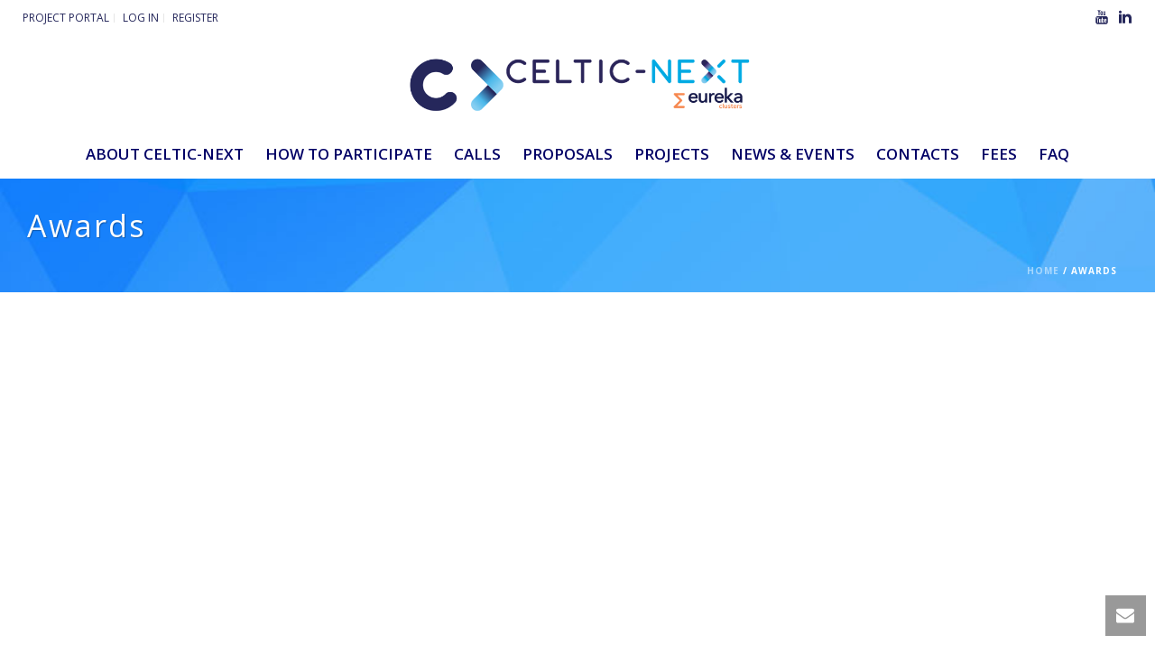

--- FILE ---
content_type: text/html; charset=UTF-8
request_url: https://www.celticnext.eu/news_category/awards/
body_size: 24565
content:
<!DOCTYPE html>
<html lang="en-US" >
<head>
		<meta charset="UTF-8" /><meta name="viewport" content="width=device-width, initial-scale=1.0, minimum-scale=1.0, maximum-scale=1.0, user-scalable=0" /><meta http-equiv="X-UA-Compatible" content="IE=edge,chrome=1" /><meta name="format-detection" content="telephone=no"><title>Awards &#8211; CELTIC-NEXT</title>
<link href="https://fonts.googleapis.com/css?family=Lato:100,100i,200,200i,300,300i,400,400i,500,500i,600,600i,700,700i,800,800i,900,900i%7COpen+Sans:100,100i,200,200i,300,300i,400,400i,500,500i,600,600i,700,700i,800,800i,900,900i%7CIndie+Flower:100,100i,200,200i,300,300i,400,400i,500,500i,600,600i,700,700i,800,800i,900,900i%7COswald:100,100i,200,200i,300,300i,400,400i,500,500i,600,600i,700,700i,800,800i,900,900i" rel="stylesheet"><script type="text/javascript">var ajaxurl = "https://www.celticnext.eu/wp-admin/admin-ajax.php";</script><meta name='robots' content='max-image-preview:large' />

		<style id="critical-path-css" type="text/css">
			body,html{width:100%;height:100%;margin:0;padding:0}.page-preloader{top:0;left:0;z-index:999;position:fixed;height:100%;width:100%;text-align:center}.preloader-preview-area{animation-delay:-.2s;top:50%;-ms-transform:translateY(100%);transform:translateY(100%);margin-top:10px;max-height:calc(50% - 20px);opacity:1;width:100%;text-align:center;position:absolute}.preloader-logo{max-width:90%;top:50%;-ms-transform:translateY(-100%);transform:translateY(-100%);margin:-10px auto 0 auto;max-height:calc(50% - 20px);opacity:1;position:relative}.ball-pulse>div{width:15px;height:15px;border-radius:100%;margin:2px;animation-fill-mode:both;display:inline-block;animation:ball-pulse .75s infinite cubic-bezier(.2,.68,.18,1.08)}.ball-pulse>div:nth-child(1){animation-delay:-.36s}.ball-pulse>div:nth-child(2){animation-delay:-.24s}.ball-pulse>div:nth-child(3){animation-delay:-.12s}@keyframes ball-pulse{0%{transform:scale(1);opacity:1}45%{transform:scale(.1);opacity:.7}80%{transform:scale(1);opacity:1}}.ball-clip-rotate-pulse{position:relative;-ms-transform:translateY(-15px) translateX(-10px);transform:translateY(-15px) translateX(-10px);display:inline-block}.ball-clip-rotate-pulse>div{animation-fill-mode:both;position:absolute;top:0;left:0;border-radius:100%}.ball-clip-rotate-pulse>div:first-child{height:36px;width:36px;top:7px;left:-7px;animation:ball-clip-rotate-pulse-scale 1s 0s cubic-bezier(.09,.57,.49,.9) infinite}.ball-clip-rotate-pulse>div:last-child{position:absolute;width:50px;height:50px;left:-16px;top:-2px;background:0 0;border:2px solid;animation:ball-clip-rotate-pulse-rotate 1s 0s cubic-bezier(.09,.57,.49,.9) infinite;animation-duration:1s}@keyframes ball-clip-rotate-pulse-rotate{0%{transform:rotate(0) scale(1)}50%{transform:rotate(180deg) scale(.6)}100%{transform:rotate(360deg) scale(1)}}@keyframes ball-clip-rotate-pulse-scale{30%{transform:scale(.3)}100%{transform:scale(1)}}@keyframes square-spin{25%{transform:perspective(100px) rotateX(180deg) rotateY(0)}50%{transform:perspective(100px) rotateX(180deg) rotateY(180deg)}75%{transform:perspective(100px) rotateX(0) rotateY(180deg)}100%{transform:perspective(100px) rotateX(0) rotateY(0)}}.square-spin{display:inline-block}.square-spin>div{animation-fill-mode:both;width:50px;height:50px;animation:square-spin 3s 0s cubic-bezier(.09,.57,.49,.9) infinite}.cube-transition{position:relative;-ms-transform:translate(-25px,-25px);transform:translate(-25px,-25px);display:inline-block}.cube-transition>div{animation-fill-mode:both;width:15px;height:15px;position:absolute;top:-5px;left:-5px;animation:cube-transition 1.6s 0s infinite ease-in-out}.cube-transition>div:last-child{animation-delay:-.8s}@keyframes cube-transition{25%{transform:translateX(50px) scale(.5) rotate(-90deg)}50%{transform:translate(50px,50px) rotate(-180deg)}75%{transform:translateY(50px) scale(.5) rotate(-270deg)}100%{transform:rotate(-360deg)}}.ball-scale>div{border-radius:100%;margin:2px;animation-fill-mode:both;display:inline-block;height:60px;width:60px;animation:ball-scale 1s 0s ease-in-out infinite}@keyframes ball-scale{0%{transform:scale(0)}100%{transform:scale(1);opacity:0}}.line-scale>div{animation-fill-mode:both;display:inline-block;width:5px;height:50px;border-radius:2px;margin:2px}.line-scale>div:nth-child(1){animation:line-scale 1s -.5s infinite cubic-bezier(.2,.68,.18,1.08)}.line-scale>div:nth-child(2){animation:line-scale 1s -.4s infinite cubic-bezier(.2,.68,.18,1.08)}.line-scale>div:nth-child(3){animation:line-scale 1s -.3s infinite cubic-bezier(.2,.68,.18,1.08)}.line-scale>div:nth-child(4){animation:line-scale 1s -.2s infinite cubic-bezier(.2,.68,.18,1.08)}.line-scale>div:nth-child(5){animation:line-scale 1s -.1s infinite cubic-bezier(.2,.68,.18,1.08)}@keyframes line-scale{0%{transform:scaley(1)}50%{transform:scaley(.4)}100%{transform:scaley(1)}}.ball-scale-multiple{position:relative;-ms-transform:translateY(30px);transform:translateY(30px);display:inline-block}.ball-scale-multiple>div{border-radius:100%;animation-fill-mode:both;margin:2px;position:absolute;left:-30px;top:0;opacity:0;margin:0;width:50px;height:50px;animation:ball-scale-multiple 1s 0s linear infinite}.ball-scale-multiple>div:nth-child(2){animation-delay:-.2s}.ball-scale-multiple>div:nth-child(3){animation-delay:-.2s}@keyframes ball-scale-multiple{0%{transform:scale(0);opacity:0}5%{opacity:1}100%{transform:scale(1);opacity:0}}.ball-pulse-sync{display:inline-block}.ball-pulse-sync>div{width:15px;height:15px;border-radius:100%;margin:2px;animation-fill-mode:both;display:inline-block}.ball-pulse-sync>div:nth-child(1){animation:ball-pulse-sync .6s -.21s infinite ease-in-out}.ball-pulse-sync>div:nth-child(2){animation:ball-pulse-sync .6s -.14s infinite ease-in-out}.ball-pulse-sync>div:nth-child(3){animation:ball-pulse-sync .6s -70ms infinite ease-in-out}@keyframes ball-pulse-sync{33%{transform:translateY(10px)}66%{transform:translateY(-10px)}100%{transform:translateY(0)}}.transparent-circle{display:inline-block;border-top:.5em solid rgba(255,255,255,.2);border-right:.5em solid rgba(255,255,255,.2);border-bottom:.5em solid rgba(255,255,255,.2);border-left:.5em solid #fff;transform:translateZ(0);animation:transparent-circle 1.1s infinite linear;width:50px;height:50px;border-radius:50%}.transparent-circle:after{border-radius:50%;width:10em;height:10em}@keyframes transparent-circle{0%{transform:rotate(0)}100%{transform:rotate(360deg)}}.ball-spin-fade-loader{position:relative;top:-10px;left:-10px;display:inline-block}.ball-spin-fade-loader>div{width:15px;height:15px;border-radius:100%;margin:2px;animation-fill-mode:both;position:absolute;animation:ball-spin-fade-loader 1s infinite linear}.ball-spin-fade-loader>div:nth-child(1){top:25px;left:0;animation-delay:-.84s;-webkit-animation-delay:-.84s}.ball-spin-fade-loader>div:nth-child(2){top:17.05px;left:17.05px;animation-delay:-.72s;-webkit-animation-delay:-.72s}.ball-spin-fade-loader>div:nth-child(3){top:0;left:25px;animation-delay:-.6s;-webkit-animation-delay:-.6s}.ball-spin-fade-loader>div:nth-child(4){top:-17.05px;left:17.05px;animation-delay:-.48s;-webkit-animation-delay:-.48s}.ball-spin-fade-loader>div:nth-child(5){top:-25px;left:0;animation-delay:-.36s;-webkit-animation-delay:-.36s}.ball-spin-fade-loader>div:nth-child(6){top:-17.05px;left:-17.05px;animation-delay:-.24s;-webkit-animation-delay:-.24s}.ball-spin-fade-loader>div:nth-child(7){top:0;left:-25px;animation-delay:-.12s;-webkit-animation-delay:-.12s}.ball-spin-fade-loader>div:nth-child(8){top:17.05px;left:-17.05px;animation-delay:0s;-webkit-animation-delay:0s}@keyframes ball-spin-fade-loader{50%{opacity:.3;transform:scale(.4)}100%{opacity:1;transform:scale(1)}}		</style>

		<link rel='dns-prefetch' href='//www.googletagmanager.com' />
<link rel="alternate" type="application/rss+xml" title="CELTIC-NEXT &raquo; Feed" href="https://www.celticnext.eu/feed/" />
<link rel="alternate" type="text/calendar" title="CELTIC-NEXT &raquo; iCal Feed" href="https://www.celticnext.eu/events/?ical=1" />

<link rel="shortcut icon" href="https://www.celticnext.eu/wp-content/uploads/2019/01/favicon.png"  />
<link rel="alternate" type="application/rss+xml" title="CELTIC-NEXT &raquo; Awards News Category Feed" href="https://www.celticnext.eu/news_category/awards/feed/" />
<script type="text/javascript">window.abb = {};php = {};window.PHP = {};PHP.ajax = "https://www.celticnext.eu/wp-admin/admin-ajax.php";PHP.wp_p_id = "";var mk_header_parallax, mk_banner_parallax, mk_page_parallax, mk_footer_parallax, mk_body_parallax;var mk_images_dir = "https://www.celticnext.eu/wp-content/themes/jupiter/assets/images",mk_theme_js_path = "https://www.celticnext.eu/wp-content/themes/jupiter/assets/js",mk_theme_dir = "https://www.celticnext.eu/wp-content/themes/jupiter",mk_captcha_placeholder = "Enter Captcha",mk_captcha_invalid_txt = "Invalid. Try again.",mk_captcha_correct_txt = "Captcha correct.",mk_responsive_nav_width = 980,mk_vertical_header_back = "Back",mk_vertical_header_anim = "1",mk_check_rtl = true,mk_grid_width = 1360,mk_ajax_search_option = "disable",mk_preloader_bg_color = "#ffffff",mk_accent_color = "#0fa4ff",mk_go_to_top =  "true",mk_smooth_scroll =  "true",mk_show_background_video =  "true",mk_preloader_bar_color = "#0fa4ff",mk_preloader_logo = "";mk_typekit_id   = "",mk_google_fonts = ["Open Sans:100italic,200italic,300italic,400italic,500italic,600italic,700italic,800italic,900italic,100,200,300,400,500,600,700,800,900"],mk_global_lazyload = true;</script><style id='wp-img-auto-sizes-contain-inline-css' type='text/css'>
img:is([sizes=auto i],[sizes^="auto," i]){contain-intrinsic-size:3000px 1500px}
/*# sourceURL=wp-img-auto-sizes-contain-inline-css */
</style>
<link rel='stylesheet' id='validate-engine-css-css' href='https://www.celticnext.eu/wp-content/plugins/wysija-newsletters/css/validationEngine.jquery.css?ver=2.21' type='text/css' media='all' />
<link rel='stylesheet' id='layerslider-css' href='https://www.celticnext.eu/wp-content/plugins/LayerSlider/assets/static/layerslider/css/layerslider.css?ver=7.15.1' type='text/css' media='all' />
<link rel='stylesheet' id='wp-block-library-css' href='https://www.celticnext.eu/wp-includes/css/dist/block-library/style.min.css?ver=6.9' type='text/css' media='all' />
<style id='global-styles-inline-css' type='text/css'>
:root{--wp--preset--aspect-ratio--square: 1;--wp--preset--aspect-ratio--4-3: 4/3;--wp--preset--aspect-ratio--3-4: 3/4;--wp--preset--aspect-ratio--3-2: 3/2;--wp--preset--aspect-ratio--2-3: 2/3;--wp--preset--aspect-ratio--16-9: 16/9;--wp--preset--aspect-ratio--9-16: 9/16;--wp--preset--color--black: #000000;--wp--preset--color--cyan-bluish-gray: #abb8c3;--wp--preset--color--white: #ffffff;--wp--preset--color--pale-pink: #f78da7;--wp--preset--color--vivid-red: #cf2e2e;--wp--preset--color--luminous-vivid-orange: #ff6900;--wp--preset--color--luminous-vivid-amber: #fcb900;--wp--preset--color--light-green-cyan: #7bdcb5;--wp--preset--color--vivid-green-cyan: #00d084;--wp--preset--color--pale-cyan-blue: #8ed1fc;--wp--preset--color--vivid-cyan-blue: #0693e3;--wp--preset--color--vivid-purple: #9b51e0;--wp--preset--gradient--vivid-cyan-blue-to-vivid-purple: linear-gradient(135deg,rgb(6,147,227) 0%,rgb(155,81,224) 100%);--wp--preset--gradient--light-green-cyan-to-vivid-green-cyan: linear-gradient(135deg,rgb(122,220,180) 0%,rgb(0,208,130) 100%);--wp--preset--gradient--luminous-vivid-amber-to-luminous-vivid-orange: linear-gradient(135deg,rgb(252,185,0) 0%,rgb(255,105,0) 100%);--wp--preset--gradient--luminous-vivid-orange-to-vivid-red: linear-gradient(135deg,rgb(255,105,0) 0%,rgb(207,46,46) 100%);--wp--preset--gradient--very-light-gray-to-cyan-bluish-gray: linear-gradient(135deg,rgb(238,238,238) 0%,rgb(169,184,195) 100%);--wp--preset--gradient--cool-to-warm-spectrum: linear-gradient(135deg,rgb(74,234,220) 0%,rgb(151,120,209) 20%,rgb(207,42,186) 40%,rgb(238,44,130) 60%,rgb(251,105,98) 80%,rgb(254,248,76) 100%);--wp--preset--gradient--blush-light-purple: linear-gradient(135deg,rgb(255,206,236) 0%,rgb(152,150,240) 100%);--wp--preset--gradient--blush-bordeaux: linear-gradient(135deg,rgb(254,205,165) 0%,rgb(254,45,45) 50%,rgb(107,0,62) 100%);--wp--preset--gradient--luminous-dusk: linear-gradient(135deg,rgb(255,203,112) 0%,rgb(199,81,192) 50%,rgb(65,88,208) 100%);--wp--preset--gradient--pale-ocean: linear-gradient(135deg,rgb(255,245,203) 0%,rgb(182,227,212) 50%,rgb(51,167,181) 100%);--wp--preset--gradient--electric-grass: linear-gradient(135deg,rgb(202,248,128) 0%,rgb(113,206,126) 100%);--wp--preset--gradient--midnight: linear-gradient(135deg,rgb(2,3,129) 0%,rgb(40,116,252) 100%);--wp--preset--font-size--small: 13px;--wp--preset--font-size--medium: 20px;--wp--preset--font-size--large: 36px;--wp--preset--font-size--x-large: 42px;--wp--preset--spacing--20: 0.44rem;--wp--preset--spacing--30: 0.67rem;--wp--preset--spacing--40: 1rem;--wp--preset--spacing--50: 1.5rem;--wp--preset--spacing--60: 2.25rem;--wp--preset--spacing--70: 3.38rem;--wp--preset--spacing--80: 5.06rem;--wp--preset--shadow--natural: 6px 6px 9px rgba(0, 0, 0, 0.2);--wp--preset--shadow--deep: 12px 12px 50px rgba(0, 0, 0, 0.4);--wp--preset--shadow--sharp: 6px 6px 0px rgba(0, 0, 0, 0.2);--wp--preset--shadow--outlined: 6px 6px 0px -3px rgb(255, 255, 255), 6px 6px rgb(0, 0, 0);--wp--preset--shadow--crisp: 6px 6px 0px rgb(0, 0, 0);}:where(.is-layout-flex){gap: 0.5em;}:where(.is-layout-grid){gap: 0.5em;}body .is-layout-flex{display: flex;}.is-layout-flex{flex-wrap: wrap;align-items: center;}.is-layout-flex > :is(*, div){margin: 0;}body .is-layout-grid{display: grid;}.is-layout-grid > :is(*, div){margin: 0;}:where(.wp-block-columns.is-layout-flex){gap: 2em;}:where(.wp-block-columns.is-layout-grid){gap: 2em;}:where(.wp-block-post-template.is-layout-flex){gap: 1.25em;}:where(.wp-block-post-template.is-layout-grid){gap: 1.25em;}.has-black-color{color: var(--wp--preset--color--black) !important;}.has-cyan-bluish-gray-color{color: var(--wp--preset--color--cyan-bluish-gray) !important;}.has-white-color{color: var(--wp--preset--color--white) !important;}.has-pale-pink-color{color: var(--wp--preset--color--pale-pink) !important;}.has-vivid-red-color{color: var(--wp--preset--color--vivid-red) !important;}.has-luminous-vivid-orange-color{color: var(--wp--preset--color--luminous-vivid-orange) !important;}.has-luminous-vivid-amber-color{color: var(--wp--preset--color--luminous-vivid-amber) !important;}.has-light-green-cyan-color{color: var(--wp--preset--color--light-green-cyan) !important;}.has-vivid-green-cyan-color{color: var(--wp--preset--color--vivid-green-cyan) !important;}.has-pale-cyan-blue-color{color: var(--wp--preset--color--pale-cyan-blue) !important;}.has-vivid-cyan-blue-color{color: var(--wp--preset--color--vivid-cyan-blue) !important;}.has-vivid-purple-color{color: var(--wp--preset--color--vivid-purple) !important;}.has-black-background-color{background-color: var(--wp--preset--color--black) !important;}.has-cyan-bluish-gray-background-color{background-color: var(--wp--preset--color--cyan-bluish-gray) !important;}.has-white-background-color{background-color: var(--wp--preset--color--white) !important;}.has-pale-pink-background-color{background-color: var(--wp--preset--color--pale-pink) !important;}.has-vivid-red-background-color{background-color: var(--wp--preset--color--vivid-red) !important;}.has-luminous-vivid-orange-background-color{background-color: var(--wp--preset--color--luminous-vivid-orange) !important;}.has-luminous-vivid-amber-background-color{background-color: var(--wp--preset--color--luminous-vivid-amber) !important;}.has-light-green-cyan-background-color{background-color: var(--wp--preset--color--light-green-cyan) !important;}.has-vivid-green-cyan-background-color{background-color: var(--wp--preset--color--vivid-green-cyan) !important;}.has-pale-cyan-blue-background-color{background-color: var(--wp--preset--color--pale-cyan-blue) !important;}.has-vivid-cyan-blue-background-color{background-color: var(--wp--preset--color--vivid-cyan-blue) !important;}.has-vivid-purple-background-color{background-color: var(--wp--preset--color--vivid-purple) !important;}.has-black-border-color{border-color: var(--wp--preset--color--black) !important;}.has-cyan-bluish-gray-border-color{border-color: var(--wp--preset--color--cyan-bluish-gray) !important;}.has-white-border-color{border-color: var(--wp--preset--color--white) !important;}.has-pale-pink-border-color{border-color: var(--wp--preset--color--pale-pink) !important;}.has-vivid-red-border-color{border-color: var(--wp--preset--color--vivid-red) !important;}.has-luminous-vivid-orange-border-color{border-color: var(--wp--preset--color--luminous-vivid-orange) !important;}.has-luminous-vivid-amber-border-color{border-color: var(--wp--preset--color--luminous-vivid-amber) !important;}.has-light-green-cyan-border-color{border-color: var(--wp--preset--color--light-green-cyan) !important;}.has-vivid-green-cyan-border-color{border-color: var(--wp--preset--color--vivid-green-cyan) !important;}.has-pale-cyan-blue-border-color{border-color: var(--wp--preset--color--pale-cyan-blue) !important;}.has-vivid-cyan-blue-border-color{border-color: var(--wp--preset--color--vivid-cyan-blue) !important;}.has-vivid-purple-border-color{border-color: var(--wp--preset--color--vivid-purple) !important;}.has-vivid-cyan-blue-to-vivid-purple-gradient-background{background: var(--wp--preset--gradient--vivid-cyan-blue-to-vivid-purple) !important;}.has-light-green-cyan-to-vivid-green-cyan-gradient-background{background: var(--wp--preset--gradient--light-green-cyan-to-vivid-green-cyan) !important;}.has-luminous-vivid-amber-to-luminous-vivid-orange-gradient-background{background: var(--wp--preset--gradient--luminous-vivid-amber-to-luminous-vivid-orange) !important;}.has-luminous-vivid-orange-to-vivid-red-gradient-background{background: var(--wp--preset--gradient--luminous-vivid-orange-to-vivid-red) !important;}.has-very-light-gray-to-cyan-bluish-gray-gradient-background{background: var(--wp--preset--gradient--very-light-gray-to-cyan-bluish-gray) !important;}.has-cool-to-warm-spectrum-gradient-background{background: var(--wp--preset--gradient--cool-to-warm-spectrum) !important;}.has-blush-light-purple-gradient-background{background: var(--wp--preset--gradient--blush-light-purple) !important;}.has-blush-bordeaux-gradient-background{background: var(--wp--preset--gradient--blush-bordeaux) !important;}.has-luminous-dusk-gradient-background{background: var(--wp--preset--gradient--luminous-dusk) !important;}.has-pale-ocean-gradient-background{background: var(--wp--preset--gradient--pale-ocean) !important;}.has-electric-grass-gradient-background{background: var(--wp--preset--gradient--electric-grass) !important;}.has-midnight-gradient-background{background: var(--wp--preset--gradient--midnight) !important;}.has-small-font-size{font-size: var(--wp--preset--font-size--small) !important;}.has-medium-font-size{font-size: var(--wp--preset--font-size--medium) !important;}.has-large-font-size{font-size: var(--wp--preset--font-size--large) !important;}.has-x-large-font-size{font-size: var(--wp--preset--font-size--x-large) !important;}
/*# sourceURL=global-styles-inline-css */
</style>

<style id='classic-theme-styles-inline-css' type='text/css'>
/*! This file is auto-generated */
.wp-block-button__link{color:#fff;background-color:#32373c;border-radius:9999px;box-shadow:none;text-decoration:none;padding:calc(.667em + 2px) calc(1.333em + 2px);font-size:1.125em}.wp-block-file__button{background:#32373c;color:#fff;text-decoration:none}
/*# sourceURL=/wp-includes/css/classic-themes.min.css */
</style>
<link rel='stylesheet' id='contact-form-7-css' href='https://www.celticnext.eu/wp-content/plugins/contact-form-7/includes/css/styles.css?ver=6.1.4' type='text/css' media='all' />
<style id='contact-form-7-inline-css' type='text/css'>
.wpcf7 .wpcf7-recaptcha iframe {margin-bottom: 0;}.wpcf7 .wpcf7-recaptcha[data-align="center"] > div {margin: 0 auto;}.wpcf7 .wpcf7-recaptcha[data-align="right"] > div {margin: 0 0 0 auto;}
/*# sourceURL=contact-form-7-inline-css */
</style>
<link rel='stylesheet' id='custom_blog_loop_style-css' href='https://www.celticnext.eu/wp-content/plugins/custom-blog-loop/custom-blog-loop.css?ver=6.9' type='text/css' media='all' />
<link rel='stylesheet' id='fvp-frontend-css' href='https://www.celticnext.eu/wp-content/plugins/featured-video-plus/styles/frontend.css?ver=2.3.3' type='text/css' media='all' />
<link rel='stylesheet' id='rt-fontawsome-css' href='https://www.celticnext.eu/wp-content/plugins/the-post-grid/assets/vendor/font-awesome/css/font-awesome.min.css?ver=7.8.8' type='text/css' media='all' />
<link rel='stylesheet' id='rt-tpg-css' href='https://www.celticnext.eu/wp-content/plugins/the-post-grid/assets/css/thepostgrid.min.css?ver=7.8.8' type='text/css' media='all' />
<link rel='stylesheet' id='worldcountries-html5-map-style-css' href='https://www.celticnext.eu/wp-content/plugins/worldcountrieshtmlmap/static/css/map.css?ver=6.9' type='text/css' media='all' />
<link rel='stylesheet' id='sidebar-login-css' href='https://www.celticnext.eu/wp-content/plugins/sidebar-login/build/sidebar-login.css?ver=1603459104' type='text/css' media='all' />
<link rel='stylesheet' id='theme-styles-css' href='https://www.celticnext.eu/wp-content/themes/jupiter/assets/stylesheet/min/full-styles.6.12.3.css?ver=1765573890' type='text/css' media='all' />
<style id='theme-styles-inline-css' type='text/css'>

			#wpadminbar {
				-webkit-backface-visibility: hidden;
				backface-visibility: hidden;
				-webkit-perspective: 1000;
				-ms-perspective: 1000;
				perspective: 1000;
				-webkit-transform: translateZ(0px);
				-ms-transform: translateZ(0px);
				transform: translateZ(0px);
			}
			@media screen and (max-width: 600px) {
				#wpadminbar {
					position: fixed !important;
				}
			}
		
body { transform:unset;background-color:#fff; } .hb-custom-header #mk-page-introduce, #mk-page-introduce { transform:unset;background-image:url(https://www.celticnext.eu/wp-content/uploads/2014/09/8.jpg);background-repeat:repeat;background-position:center center;background-attachment:scroll;background-size:cover;-webkit-background-size:cover;-moz-background-size:cover; } .hb-custom-header > div, .mk-header-bg { transform:unset;background-color:#fff;background-repeat:repeat;background-position:center center;background-attachment:fixed;background-size:cover;-webkit-background-size:cover;-moz-background-size:cover; } .mk-classic-nav-bg { transform:unset;background-color:#fff;background-repeat:repeat;background-position:center center;background-attachment:fixed;background-size:cover;-webkit-background-size:cover;-moz-background-size:cover; } .master-holder-bg { transform:unset;background-color:#fff; } #mk-footer { transform:unset;background-color:#1a1a1a; } #mk-boxed-layout { -webkit-box-shadow:0 0 0px rgba(0, 0, 0, 0); -moz-box-shadow:0 0 0px rgba(0, 0, 0, 0); box-shadow:0 0 0px rgba(0, 0, 0, 0); } .mk-news-tab .mk-tabs-tabs .is-active a, .mk-fancy-title.pattern-style span, .mk-fancy-title.pattern-style.color-gradient span:after, .page-bg-color { background-color:#fff; } .page-title { font-size:34px; color:#ffffff; text-transform:none; font-weight:; letter-spacing:2px; } .page-subtitle { font-size:14px; line-height:100%; color:#ffffff; font-size:14px; text-transform:none; } .header-style-1 .mk-header-padding-wrapper, .header-style-2 .mk-header-padding-wrapper, .header-style-3 .mk-header-padding-wrapper { padding-top:196px; } .mk-process-steps[max-width~="950px"] ul::before { display:none !important; } .mk-process-steps[max-width~="950px"] li { margin-bottom:30px !important; width:100% !important; text-align:center; } .mk-event-countdown-ul[max-width~="750px"] li { width:90%; display:block; margin:0 auto 15px; } body { font-family:Open Sans } @font-face { font-family:'star'; src:url('https://www.celticnext.eu/wp-content/themes/jupiter/assets/stylesheet/fonts/star/font.eot'); src:url('https://www.celticnext.eu/wp-content/themes/jupiter/assets/stylesheet/fonts/star/font.eot?#iefix') format('embedded-opentype'), url('https://www.celticnext.eu/wp-content/themes/jupiter/assets/stylesheet/fonts/star/font.woff') format('woff'), url('https://www.celticnext.eu/wp-content/themes/jupiter/assets/stylesheet/fonts/star/font.ttf') format('truetype'), url('https://www.celticnext.eu/wp-content/themes/jupiter/assets/stylesheet/fonts/star/font.svg#star') format('svg'); font-weight:normal; font-style:normal; } @font-face { font-family:'WooCommerce'; src:url('https://www.celticnext.eu/wp-content/themes/jupiter/assets/stylesheet/fonts/woocommerce/font.eot'); src:url('https://www.celticnext.eu/wp-content/themes/jupiter/assets/stylesheet/fonts/woocommerce/font.eot?#iefix') format('embedded-opentype'), url('https://www.celticnext.eu/wp-content/themes/jupiter/assets/stylesheet/fonts/woocommerce/font.woff') format('woff'), url('https://www.celticnext.eu/wp-content/themes/jupiter/assets/stylesheet/fonts/woocommerce/font.ttf') format('truetype'), url('https://www.celticnext.eu/wp-content/themes/jupiter/assets/stylesheet/fonts/woocommerce/font.svg#WooCommerce') format('svg'); font-weight:normal; font-style:normal; }img.aligncenter {max-width:100%;height:auto!important;} .single-tribe_events #mk-page-introduce{display:none;} .dont-display, .wpcf7-display-none{display:none!important;} .wp-theater-bigscreen{float:right; width:49%} .wp-theater-listing{float:left;width:50%;padding-right:1%;} .mk-blog-author, .mk-post-cat{display:none!important;} .mk-post-prev, .mk-post-next, .tribe-events-nav-previous, .tribe-events-nav-next{display:none!important;} .mk-pagination .mk-total-pages { float:left!important; margin-left:60px; margin-top:7px; } @media handheld, only screen and (max-width:781px){ .featured-image{ display:none!important; } .mk-blog-thumbnail-item .mk-thumbnail-content-container{ width:100%!important; } .mk-blog-item{ margin-bottom:10px; } } .mk-blog-meta{display:none;} .mk-blog-thumbnail-item.content-align-right .mk-thumbnail-content-container{padding:0 30px 15px;} .mk-blog-thumbnail-item .mk-thumbnail-content-container h3{margin:0 0 1em;} .mk-thumbnail-content-container-box .the-title{font-size:14px!important;} .mk-thumbnail-content-container-box .the-excerpt {margin-bottom:1em!important;} .mk-thumbnail-content-container-box .the-excerpt p{margin-bottom:1em!important;} .mk-blog-thumbnail-item .mk-thumbnail-content-container{width:75%;} .mk-blog-thumbnail-item .featured-image{width:25%} .page-introduce-title {margin:25px 20px 0px;} .mk-pagination .mk-total-pages {float:none;} #mk-breadcrumbs .mk-breadcrumbs-inner {margin:0 20px 0px 0;} #mk-page-introduce {padding:10px;} .page-introduce-title{font-weight:normal;} .mk-classic-nav-bg{box-shadow:1px 1px 3px rgba(50,50,50,0.2);} #mk-main-navigation .sub-menu {box-shadow:1px 1px 3px rgba(50,50,50,0.2);} .mk-button.x-small {padding:6px 6px;font-size:10px;line-height:100%;} .tribe-events-list-widget{background:#f5cd80;} .tribe-events-list-widget .widgettitle{height:50px;background:#dcb873;padding:14px 15px;color:#fff!important;margin-bottom:0;} .tribe-events-list-widget-events{padding:7px 0 0 0;} .vcalendar{margin-left:0;padding:10px;} .datebox{width:70px;height:62px;float:left;} .big-day{font-size:40px;line-height:1em;text-align:center;color:#7c6943;font-weight:bold;height:auto;} .tribe-events-list-widget .entry-title a,.big-day a{color:#7c6943!important;} .small-month{font-size:10px;text-align:center;font-weight:bold;margin-top:-5px;color:#7c6943;} .entry-title{font-size:16px!important;margin-bottom:0;} .tribe-events-list-widget .duration{font-size:13px;font-weight:normal;color:#7c6943;} .tribe-events-list-widget ol li{margin-bottom:0;border-bottom:1px dotted #fff;} .single-tribe_events .tribe-events-single-event-description a { color:rgb(15, 164, 255) !important; } .widget { overflow:hidden; margin-bottom:20px; } #layerslider_widget-2{margin-top:-10px;} #layerslider_widget-2 h6{margin-bottom:2px;font-size:13px;} #layerslider_widget-2 .widgettitle{color:white!important;padding:14px;text-transform:uppercase;float:left;} #text-7{background:#e56a59;} #text-7 .widgettitle{background:#ce6050;height:50px;padding:14px 15px;color:#fff;margin-bottom:0px;} #text-7 .textwidget{padding:12px;} #text-7 .textwidget a{color:#fff;} #text-7 .textwidget a:hover{color:#fee!important;} #text-7 .textwidget p{font-size:13px;color:#773a31;} #text-7 .textwidget h4{margin-bottom:0px;font-size:16px;font-weight:bold;color:#773a31;} #text-7 .textwidget .mk-box-icon{margin-bottom:5px;color:#773a31;} #text-7 .textwidget{text-align:left!important;} #twitter-2{background:#74bef2;} #twitter-2 .widgettitle{height:50px;background:#68abdb;padding:14px 15px;color:#fff!important;margin-bottom:0;} #twitter-2 .mk-tweet-list.dark li:before{color:#fff;} #tweets_twitter-2{padding:12px;} #twitter-2 .tweet-text{font-size:13px;} #video-2 .widgettitle{background:#333;height:50px;padding:14px 15px;color:#fff!important;margin-bottom:0px;} .tribe-events-widget-link a{ position:relative; display:inline-block; margin-right:10px; margin-left:0; vertical-align:middle; text-align:center; font-weight:700; cursor:pointer; letter-spacing:1px; padding:12px 18px; font-size:10px; line-height:100%; border-radius:3px; background:#dcb873; float:right; margin-bottom:15px; clear:both; color:#7c6943!important; transition:color .15s ease-in-out,background .15s ease-in-out,border .15s ease-in-out; } .tribe-events-widget-link a:hover{background:#d0af6f;color:#7c6943!important;} .header-style-2.header-sticky-ready .mk-classic-nav-bg { opacity:0.95; } .wpb_gmaps_widget .wpb_wrapper { background-color:#f7f7f7; padding:0px!important; } #theme-page{min-height:500px;} #wpcf7-f1738-p1349-o1{color:#fff;} .wpcf7-form-control-wrap{color:#000;} section#recent-posts-2 > div.widgettitle { display:none; } .mk-milestone i { float:center !important; display:block; margin-right:10px; } .mk-milestone { text-align:center !important; } .mk-milestone.milestone-medium i { float:center !important; width:100%; } .mk-milestone .milestone-top { float:center !important; width:100%; } p.tribe-events-widget-link { margin-left:30px; } h3.mk-shortcode.mk-fancy-title.pattern-style.mk-shortcode-heading { font-size:16px !important; } .center { text-align:center; } .blog-carousel-thumb { border:2px solid #e8e8e8; } span.mk-footer-nextmind { color:white; float:right; opacity:0.4; font-size:11px; padding:20px 0; font-size:bold; text-shadow:0 1px 0px rgba(0, 0, 0, 0.3); } form > p { color:white; } a.mk-similiar-thumbnail { display:none; } @media handheld, only screen and (min-width:781px){ .mk-blog-showcase ul li { width:100% !important; margin-bottom:10px !important; } .blog-showcase-title { line-height:15px !important; } .mk-blog-showcase-thumb.mk-blog-showcase-thumb { width:40% !important; height:auto !important; min-height:100px !important; } .blog-showcase-extra-info { opacity:1 !important; left:40% !important; width:60% !important; } } .team-thumbnail { width:140px !important; height:140px !important; } .mk-employee-item .team-thumbnail { margin:0 auto 0px !important; } .mk-employees.simple-style.three-column .team-thumbnail.rounded-true { padding:0 10px !important; } .maxwidth100 { max-width:100% !important; } td { text-align:left !important; } .single-featured-image { text-align:center !important; } .mk-love-holder { display:none !important; } #tribe-events-footer { display:none !important; } form > p { color:black !important; } textarea, input[type="text"], input[type="tel"], input[type="email"], input[type="password"], input[type="url"] { max-width:100% !important; } .mk-blog-showcase ul li.mk-blog-first-el { padding-right:0 !important; } input[type="url"] { font-size:13px; color:#767676; padding:10px 12px; background-color:#fdfdfd; border:1px solid #e3e3e3; outline:none; margin-bottom:4px; } input[type="email"], input[type="url"] { -webkit-box-sizing:border-box; -moz-box-sizing:border-box; } div.wpcf7 img.ajax-loader { display:block; } i.mk-moon-arrow-down-5, i.mk-main-ico { height:25px; } @media handheld, only screen and (max-width:780px){ #mk-header .logo-is-responsive .mk-resposnive-logo { display:block !important; margin-top:20px; } #mk-footer .mk-padding-wrapper { padding:0 20px; text-align:center; } .single-featured-image > img { width:90% !important; } .blog-showcase-extra-info { position:relative !important; width:100% !important; left:0 !important; height:auto !important; } .mk-blog-showcase ul li .blog-showcase-extra-info { display:block !important; } .vc_row-fluid [class*="vc_span"] { margin-top:60px; } span.mk-footer-nextmind { float:none !important; width:100% !important; text-align:center !important; display:block; } .page-introduce-title { font-size:20px; margin-top:0 !important; } #theme-page h3 { font-size:18px !important; } } .main-navigation-ul li .sub a { text-transform:none !important; } .tp-bannertimer { display:none !important; } .tp-loader { display:none !important; } h2.tribe-events-list-event-title.entry-title.summary { font-weight:bold; } h2.tribe-events-list-event-title.entry-title.summary > a { font-size:20px !important; } .menu-hover-style-4 .main-navigation-ul li.menu-item > a.menu-item-link:hover, .menu-hover-style-4 .main-navigation-ul li.menu-item:hover > a.menu-item-link, .menu-hover-style-4 .main-navigation-ul li.current-menu-item > a.menu-item-link, .menu-hover-style-4 .main-navigation-ul li.current-menu-ancestor > a.menu-item-link, .menu-hover-style-4.mk-vm-menuwrapper li a:hover, .menu-hover-style-4.mk-vm-menuwrapper li:hover > a, .menu-hover-style-4.mk-vm-menuwrapper li.current-menu-item > a, .menu-hover-style-4.mk-vm-menuwrapper li.current-menu-ancestor > a, .menu-hover-style-5 .main-navigation-ul > li.menu-item > a.menu-item-link:after { background-color:#07a4ff !important; } .main-navigation-ul > li.no-mega-menu ul.sub-menu:after, .main-navigation-ul > li.has-mega-menu > ul.sub-menu:after { background-color:#07a4ff !important; } #mk-header-social ul li a i:before { font-size:34px !important; } .main-navigation-ul > li.menu-item > a.menu-item-link { padding-right:15px !important; } .wpcf7-submit { border:1px solid white !important; } input[type=submit] { color:white !important; } .wpcf7-submit:hover { background-color:#07a4ff !important; } #mk-header .header-logo { text-align:center; } .mk-button-align.center { margin-top:20px; } .blog-showcase-extra-info > .the-excerpt { display:none !important; } .header-style-1 .mk-nav-responsive-link, .header-style-2 .mk-nav-responsive-link { z-index:1000 !important; } .mk-blog-thumbnail-item.content-align-left .mk-thumbnail-content-container { padding:35px 30px 15px !important; } #theme-page { background-color:transparent !important; } #mk-footer .footer-wrapper { padding:0 !important } #mk-footer .widget { margin-bottom:10px !important; } .core-group-members > div > table > tbody > tr > td > img { height:auto; min-width:100px; } #mk-responsive-nav .mk-nav-arrow { position:relative !important; } #mk-responsive-nav li a { display:initial !important; } input[type=submit] { color:white !important; background:#0fa4ff; } input[type=submit]:hover { color:black !important; } #mk-responsive-nav li ul li .megamenu-title, #mk-responsive-nav li ul li a { display:block !important; } .header-style-2.header-align-left .header-logo a { margin-left:0px; } a.mk-button.custom.button-546620776bf6e.light.outline-dimension.large.pointed.fullwidth-button { margin-bottom:20px; } .mk-faq-container.fancy-style-wrapper .mk-toggle-title { padding-right:24px !important; } table#coregroupmember > tbody > tr > td > span { vertical-align:middle; } table#coregroupmember > tbody > tr > td { vertical-align:middle; } table#coregroupmember > tbody > tr > td > img { vertical-align:middle; } .mk-pagination { margin:20px auto !important; padding:0px 0 0 !important; } .transparent { background-color:transparent !important; } table.style3 > tbody > tr > td > p { text-align:justify !important; } table.style3 > tbody > tr > td { text-align:justify !important; } h2.blog-single-title { display:none; } .tribe-events-list-event-description.tribe-events-content.description.entry-summary > p { display:none; } #theme-page select, .woocommerce select { padding:12px 53px 12px 9px !important; } #theme-page .acf-field .acf-hidden { display:none; } body.wysijap-template-default div.blog-single-meta { display:none; } #mk-title-box-4 span { background-color:unset!important; box-shadow:unset!important; } #newsletter_section .widget_wysija_cont p label { color:#fff; } #newsletter_section .wysija-input, #newsletter_section input { width:100%; } .header-style-1 .mk-header-padding-wrapper, .header-style-2 .mk-header-padding-wrapper, .header-style-3 .mk-header-padding-wrapper { padding-top:195px; } @media screen and (max-width:980px) { .mk-header-padding-wrapper.enable-padding { padding-top:0px; } .mk-header .add-header-height { position:relative; } }
/*# sourceURL=theme-styles-inline-css */
</style>
<link rel='stylesheet' id='mkhb-render-css' href='https://www.celticnext.eu/wp-content/themes/jupiter/header-builder/includes/assets/css/mkhb-render.css?ver=6.12.3' type='text/css' media='all' />
<link rel='stylesheet' id='mkhb-row-css' href='https://www.celticnext.eu/wp-content/themes/jupiter/header-builder/includes/assets/css/mkhb-row.css?ver=6.12.3' type='text/css' media='all' />
<link rel='stylesheet' id='mkhb-column-css' href='https://www.celticnext.eu/wp-content/themes/jupiter/header-builder/includes/assets/css/mkhb-column.css?ver=6.12.3' type='text/css' media='all' />
<link rel='stylesheet' id='tablepress-default-css' href='https://www.celticnext.eu/wp-content/plugins/tablepress/css/build/default.css?ver=3.2.6' type='text/css' media='all' />
<link rel='stylesheet' id='theme-options-css' href='https://www.celticnext.eu/wp-content/uploads/mk_assets/theme-options-production-1769754855.css?ver=1769754848' type='text/css' media='all' />
<link rel='stylesheet' id='ms-main-css' href='https://www.celticnext.eu/wp-content/plugins/masterslider/public/assets/css/masterslider.main.css?ver=3.7.8' type='text/css' media='all' />
<link rel='stylesheet' id='ms-custom-css' href='https://www.celticnext.eu/wp-content/uploads/masterslider/custom.css?ver=1.8' type='text/css' media='all' />
<link rel='stylesheet' id='jupiter-donut-shortcodes-css' href='https://www.celticnext.eu/wp-content/plugins/jupiter-donut/assets/css/shortcodes-styles.min.css?ver=1.6.5' type='text/css' media='all' />
<link rel='stylesheet' id='cf7cf-style-css' href='https://www.celticnext.eu/wp-content/plugins/cf7-conditional-fields/style.css?ver=2.6.7' type='text/css' media='all' />
<link rel='stylesheet' id='mk-style-css' href='https://www.celticnext.eu/wp-content/themes/jupiter-child/style.css?ver=6.9' type='text/css' media='all' />
<script type="text/javascript" data-noptimize='' data-no-minify='' src="https://www.celticnext.eu/wp-content/themes/jupiter/assets/js/plugins/wp-enqueue/webfontloader.js?ver=6.9" id="mk-webfontloader-js"></script>
<script type="text/javascript" id="mk-webfontloader-js-after">
/* <![CDATA[ */
WebFontConfig = {
	timeout: 2000
}

if ( mk_typekit_id.length > 0 ) {
	WebFontConfig.typekit = {
		id: mk_typekit_id
	}
}

if ( mk_google_fonts.length > 0 ) {
	WebFontConfig.google = {
		families:  mk_google_fonts
	}
}

if ( (mk_google_fonts.length > 0 || mk_typekit_id.length > 0) && navigator.userAgent.indexOf("Speed Insights") == -1) {
	WebFont.load( WebFontConfig );
}
		
//# sourceURL=mk-webfontloader-js-after
/* ]]> */
</script>
<script type="text/javascript" src="https://www.celticnext.eu/wp-includes/js/jquery/jquery.min.js?ver=3.7.1" id="jquery-core-js"></script>
<script type="text/javascript" src="https://www.celticnext.eu/wp-includes/js/jquery/jquery-migrate.min.js?ver=3.4.1" id="jquery-migrate-js"></script>
<script type="text/javascript" id="layerslider-utils-js-extra">
/* <![CDATA[ */
var LS_Meta = {"v":"7.15.1","fixGSAP":"1"};
//# sourceURL=layerslider-utils-js-extra
/* ]]> */
</script>
<script type="text/javascript" src="https://www.celticnext.eu/wp-content/plugins/LayerSlider/assets/static/layerslider/js/layerslider.utils.js?ver=7.15.1" id="layerslider-utils-js"></script>
<script type="text/javascript" src="https://www.celticnext.eu/wp-content/plugins/LayerSlider/assets/static/layerslider/js/layerslider.kreaturamedia.jquery.js?ver=7.15.1" id="layerslider-js"></script>
<script type="text/javascript" src="https://www.celticnext.eu/wp-content/plugins/LayerSlider/assets/static/layerslider/js/layerslider.transitions.js?ver=7.15.1" id="layerslider-transitions-js"></script>
<script type="text/javascript" src="https://www.celticnext.eu/wp-content/plugins/eurescom_settings/ga-download_track.js?ver=6.9" id="ga-download_track-js"></script>
<script type="text/javascript" src="https://www.celticnext.eu/wp-content/plugins/featured-video-plus/js/jquery.fitvids.min.js?ver=master-2015-08" id="jquery.fitvids-js"></script>
<script type="text/javascript" id="fvp-frontend-js-extra">
/* <![CDATA[ */
var fvpdata = {"ajaxurl":"https://www.celticnext.eu/wp-admin/admin-ajax.php","nonce":"14c54f73ab","fitvids":"1","dynamic":"","overlay":"","opacity":"0.75","color":"b","width":"640"};
//# sourceURL=fvp-frontend-js-extra
/* ]]> */
</script>
<script type="text/javascript" src="https://www.celticnext.eu/wp-content/plugins/featured-video-plus/js/frontend.min.js?ver=2.3.3" id="fvp-frontend-js"></script>
<script type="text/javascript" id="3d-flip-book-client-locale-loader-js-extra">
/* <![CDATA[ */
var FB3D_CLIENT_LOCALE = {"ajaxurl":"https://www.celticnext.eu/wp-admin/admin-ajax.php","dictionary":{"Table of contents":"Table of contents","Close":"Close","Bookmarks":"Bookmarks","Thumbnails":"Thumbnails","Search":"Search","Share":"Share","Facebook":"Facebook","Twitter":"Twitter","Email":"Email","Play":"Play","Previous page":"Previous page","Next page":"Next page","Zoom in":"Zoom in","Zoom out":"Zoom out","Fit view":"Fit view","Auto play":"Auto play","Full screen":"Full screen","More":"More","Smart pan":"Smart pan","Single page":"Single page","Sounds":"Sounds","Stats":"Stats","Print":"Print","Download":"Download","Goto first page":"Goto first page","Goto last page":"Goto last page"},"images":"https://www.celticnext.eu/wp-content/plugins/interactive-3d-flipbook-powered-physics-engine/assets/images/","jsData":{"urls":[],"posts":{"ids_mis":[],"ids":[]},"pages":[],"firstPages":[],"bookCtrlProps":[],"bookTemplates":[]},"key":"3d-flip-book","pdfJS":{"pdfJsLib":"https://www.celticnext.eu/wp-content/plugins/interactive-3d-flipbook-powered-physics-engine/assets/js/pdf.min.js?ver=4.3.136","pdfJsWorker":"https://www.celticnext.eu/wp-content/plugins/interactive-3d-flipbook-powered-physics-engine/assets/js/pdf.worker.js?ver=4.3.136","stablePdfJsLib":"https://www.celticnext.eu/wp-content/plugins/interactive-3d-flipbook-powered-physics-engine/assets/js/stable/pdf.min.js?ver=2.5.207","stablePdfJsWorker":"https://www.celticnext.eu/wp-content/plugins/interactive-3d-flipbook-powered-physics-engine/assets/js/stable/pdf.worker.js?ver=2.5.207","pdfJsCMapUrl":"https://www.celticnext.eu/wp-content/plugins/interactive-3d-flipbook-powered-physics-engine/assets/cmaps/"},"cacheurl":"https://www.celticnext.eu/wp-content/uploads/3d-flip-book/cache/","pluginsurl":"https://www.celticnext.eu/wp-content/plugins/","pluginurl":"https://www.celticnext.eu/wp-content/plugins/interactive-3d-flipbook-powered-physics-engine/","thumbnailSize":{"width":"150","height":"150"},"version":"1.16.17"};
//# sourceURL=3d-flip-book-client-locale-loader-js-extra
/* ]]> */
</script>
<script type="text/javascript" src="https://www.celticnext.eu/wp-content/plugins/interactive-3d-flipbook-powered-physics-engine/assets/js/client-locale-loader.js?ver=1.16.17" id="3d-flip-book-client-locale-loader-js" async="async" data-wp-strategy="async"></script>
<script type="text/javascript" src="//www.celticnext.eu/wp-content/plugins/revslider/sr6/assets/js/rbtools.min.js?ver=6.7.40" async id="tp-tools-js"></script>
<script type="text/javascript" src="//www.celticnext.eu/wp-content/plugins/revslider/sr6/assets/js/rs6.min.js?ver=6.7.40" async id="revmin-js"></script>

<!-- Google tag (gtag.js) snippet added by Site Kit -->
<!-- Google Analytics snippet added by Site Kit -->
<script type="text/javascript" src="https://www.googletagmanager.com/gtag/js?id=G-HZJ01HM502" id="google_gtagjs-js" async></script>
<script type="text/javascript" id="google_gtagjs-js-after">
/* <![CDATA[ */
window.dataLayer = window.dataLayer || [];function gtag(){dataLayer.push(arguments);}
gtag("set","linker",{"domains":["www.celticnext.eu"]});
gtag("js", new Date());
gtag("set", "developer_id.dZTNiMT", true);
gtag("config", "G-HZJ01HM502");
//# sourceURL=google_gtagjs-js-after
/* ]]> */
</script>
<script></script><meta name="generator" content="Powered by LayerSlider 7.15.1 - Build Heros, Sliders, and Popups. Create Animations and Beautiful, Rich Web Content as Easy as Never Before on WordPress." />
<!-- LayerSlider updates and docs at: https://layerslider.com -->
<link rel="https://api.w.org/" href="https://www.celticnext.eu/wp-json/" />
<style data-eae-name="xkraQkfwu__">.__eae_cssd, .xkraQkfwu__ {unicode-bidi: bidi-override;direction: rtl;}</style>

<script> var __eae_open = function (str) { document.location.href = __eae_decode(str); }; var __eae_decode = function (str) { return str.replace(/[a-zA-Z]/g, function(c) { return String.fromCharCode( (c <= "Z" ? 90 : 122) >= (c = c.charCodeAt(0) + 13) ? c : c - 26 ); }); }; var __eae_decode_emails = function () { var __eae_emails = document.querySelectorAll(".__eae_r13"); for (var i = 0; i < __eae_emails.length; i++) { __eae_emails[i].textContent = __eae_decode(__eae_emails[i].textContent); } }; if (document.readyState !== "loading") { __eae_decode_emails(); } else if (document.addEventListener) { document.addEventListener("DOMContentLoaded", __eae_decode_emails); } else { document.attachEvent("onreadystatechange", function () { if (document.readyState !== "loading") __eae_decode_emails(); }); } var _3qwuPE_h6U0n_ = function (str) { var r = function (a, d) { var map = "!\"#$%&'()*+,-./0123456789:;<=>?@ABCDEFGHIJKLMNOPQRSTUVWXYZ[\\]^_`abcdefghijklmnopqrstuvwxyz{|}~"; for (var i = 0; i < a.length; i++) { var pos = map.indexOf(a[i]); d += pos >= 0 ? map[(pos + 47) % 94] : a[i]; } return d; }; window.location.href = r(str, ""); }; document.addEventListener("copy", function (event) { if ( NodeList.prototype.forEach === undefined || Array.from === undefined || String.prototype.normalize === undefined || ! event.clipboardData ) { return; } var encoded = []; var copiedText = window.getSelection().toString().trim(); document.querySelectorAll( "." + document.querySelector("style[data-eae-name]").dataset.eaeName ).forEach(function (item) { encoded.push(item.innerText.trim()); }); if (! encoded.length) { return; } encoded.filter(function (value, index, self) { return self.indexOf(value) === index; }).map(function (item) { return { original: new RegExp(item.replace(/[-\/\\^$*+?.()|[\]{}]/g, "\\$&"), "ig"), reverse: Array.from(item.normalize("NFC")) .reverse() .join('') .replace(/[()]/g, "__eae__") }; }).forEach(function (item) { copiedText = copiedText.replace( item.original, item.reverse.replace("__eae__", "(").replace("__eae__", ")") ) }); event.clipboardData.setData("text/plain", copiedText); event.preventDefault(); }); </script>
<meta name="generator" content="Site Kit by Google 1.171.0" /><script>var ms_grabbing_curosr='https://www.celticnext.eu/wp-content/plugins/masterslider/public/assets/css/common/grabbing.cur',ms_grab_curosr='https://www.celticnext.eu/wp-content/plugins/masterslider/public/assets/css/common/grab.cur';</script>
<meta name="generator" content="MasterSlider 3.7.8 - Responsive Touch Image Slider" />
        <style>
            :root {
                --tpg-primary-color: #0d6efd;
                --tpg-secondary-color: #0654c4;
                --tpg-primary-light: #c4d0ff
            }

                    </style>
		<meta name="tec-api-version" content="v1"><meta name="tec-api-origin" content="https://www.celticnext.eu"><link rel="alternate" href="https://www.celticnext.eu/wp-json/tribe/events/v1/" /><meta itemprop="author" content="" /><meta itemprop="datePublished" content="" /><meta itemprop="dateModified" content="" /><meta itemprop="publisher" content="CELTIC-NEXT" /><script> var isTest = false; </script><meta name="generator" content="Powered by WPBakery Page Builder - drag and drop page builder for WordPress."/>
<meta name="generator" content="Powered by Slider Revolution 6.7.40 - responsive, Mobile-Friendly Slider Plugin for WordPress with comfortable drag and drop interface." />
<script>function setREVStartSize(e){
			//window.requestAnimationFrame(function() {
				window.RSIW = window.RSIW===undefined ? window.innerWidth : window.RSIW;
				window.RSIH = window.RSIH===undefined ? window.innerHeight : window.RSIH;
				try {
					var pw = document.getElementById(e.c).parentNode.offsetWidth,
						newh;
					pw = pw===0 || isNaN(pw) || (e.l=="fullwidth" || e.layout=="fullwidth") ? window.RSIW : pw;
					e.tabw = e.tabw===undefined ? 0 : parseInt(e.tabw);
					e.thumbw = e.thumbw===undefined ? 0 : parseInt(e.thumbw);
					e.tabh = e.tabh===undefined ? 0 : parseInt(e.tabh);
					e.thumbh = e.thumbh===undefined ? 0 : parseInt(e.thumbh);
					e.tabhide = e.tabhide===undefined ? 0 : parseInt(e.tabhide);
					e.thumbhide = e.thumbhide===undefined ? 0 : parseInt(e.thumbhide);
					e.mh = e.mh===undefined || e.mh=="" || e.mh==="auto" ? 0 : parseInt(e.mh,0);
					if(e.layout==="fullscreen" || e.l==="fullscreen")
						newh = Math.max(e.mh,window.RSIH);
					else{
						e.gw = Array.isArray(e.gw) ? e.gw : [e.gw];
						for (var i in e.rl) if (e.gw[i]===undefined || e.gw[i]===0) e.gw[i] = e.gw[i-1];
						e.gh = e.el===undefined || e.el==="" || (Array.isArray(e.el) && e.el.length==0)? e.gh : e.el;
						e.gh = Array.isArray(e.gh) ? e.gh : [e.gh];
						for (var i in e.rl) if (e.gh[i]===undefined || e.gh[i]===0) e.gh[i] = e.gh[i-1];
											
						var nl = new Array(e.rl.length),
							ix = 0,
							sl;
						e.tabw = e.tabhide>=pw ? 0 : e.tabw;
						e.thumbw = e.thumbhide>=pw ? 0 : e.thumbw;
						e.tabh = e.tabhide>=pw ? 0 : e.tabh;
						e.thumbh = e.thumbhide>=pw ? 0 : e.thumbh;
						for (var i in e.rl) nl[i] = e.rl[i]<window.RSIW ? 0 : e.rl[i];
						sl = nl[0];
						for (var i in nl) if (sl>nl[i] && nl[i]>0) { sl = nl[i]; ix=i;}
						var m = pw>(e.gw[ix]+e.tabw+e.thumbw) ? 1 : (pw-(e.tabw+e.thumbw)) / (e.gw[ix]);
						newh =  (e.gh[ix] * m) + (e.tabh + e.thumbh);
					}
					var el = document.getElementById(e.c);
					if (el!==null && el) el.style.height = newh+"px";
					el = document.getElementById(e.c+"_wrapper");
					if (el!==null && el) {
						el.style.height = newh+"px";
						el.style.display = "block";
					}
				} catch(e){
					console.log("Failure at Presize of Slider:" + e)
				}
			//});
		  };</script>
<meta name="generator" content="Jupiter Child Theme " /><noscript><style> .wpb_animate_when_almost_visible { opacity: 1; }</style></noscript>	<link rel='stylesheet' id='js_composer_front-css' href='https://www.celticnext.eu/wp-content/plugins/js_composer_theme/assets/css/js_composer.min.css?ver=8.7.2.1' type='text/css' media='all' />
<link rel='stylesheet' id='rs-plugin-settings-css' href='//www.celticnext.eu/wp-content/plugins/revslider/sr6/assets/css/rs6.css?ver=6.7.40' type='text/css' media='all' />
<style id='rs-plugin-settings-inline-css' type='text/css'>
.tp-caption a{color:#ff7302;text-shadow:none;-webkit-transition:all 0.2s ease-out;-moz-transition:all 0.2s ease-out;-o-transition:all 0.2s ease-out;-ms-transition:all 0.2s ease-out}.tp-caption a:hover{color:#ffa902}
/*# sourceURL=rs-plugin-settings-inline-css */
</style>
</head>

<body class="archive tax-news_category term-awards term-57 wp-theme-jupiter wp-child-theme-jupiter-child _masterslider _msp_version_3.7.8 rttpg rttpg-7.8.8 radius-frontend rttpg-body-wrap rttpg-flaticon tribe-no-js wpb-js-composer js-comp-ver-8.7.2.1 vc_responsive" itemscope="itemscope" itemtype="https://schema.org/WebPage"  data-adminbar="">
	
	<!-- Target for scroll anchors to achieve native browser bahaviour + possible enhancements like smooth scrolling -->
	<div id="top-of-page"></div>

		<div id="mk-boxed-layout">

			<div id="mk-theme-container" >

				 
    <header data-height='110'
                data-sticky-height='110'
                data-responsive-height='90'
                data-transparent-skin=''
                data-header-style='2'
                data-sticky-style='slide'
                data-sticky-offset='25%' id="mk-header-1" class="mk-header header-style-2 header-align-center  toolbar-true menu-hover-5 sticky-style-slide mk-background-stretch full-header" role="banner" itemscope="itemscope" itemtype="https://schema.org/WPHeader" >
                    <div class="mk-header-holder">
                                                
<div class="mk-header-toolbar">

	
		<div class="mk-header-toolbar-holder">

		<nav class="mk-toolbar-navigation"><ul id="menu-headler-toolbar" class="menu"><li id="menu-item-18742" class="menu-item menu-item-type-custom menu-item-object-custom"><a href="https://cluster-projects.eurestools.eu/"><span class="meni-item-text">PROJECT PORTAL</span></a></li>
<li id="menu-item-18743" class="menu-item menu-item-type-custom menu-item-object-custom"><a href="https://cluster-projects.eurestools.eu/login"><span class="meni-item-text">LOG IN</span></a></li>
<li id="menu-item-18744" class="menu-item menu-item-type-custom menu-item-object-custom"><a href="https://cluster-projects.eurestools.eu/account/register"><span class="meni-item-text">REGISTER</span></a></li>
</ul></nav><div class="mk-header-social toolbar-section"><ul><li><a class="youtube-hover" target="_blank" rel="noreferrer noopener" href="https://www.youtube.com/user/CelticplusVideos"><svg  class="mk-svg-icon" data-name="mk-jupiter-icon-simple-youtube" data-cacheid="icon-697eabf5a444d" style=" height:16px; width: 16px; "  xmlns="http://www.w3.org/2000/svg" viewBox="0 0 512 512"><path d="M146.112 194.063h31.18l.036-107.855 36.879-92.4h-34.136l-19.588 68.63-19.881-68.82h-33.762l39.219 92.627zm257.78 157.717c0-7.255-5.968-13.18-13.282-13.18h-1.769c-7.285 0-13.253 5.925-13.253 13.18l-.118 16.326h28.103l.32-16.326zm-192.18-214.16c0 12.324.594 21.577 1.851 27.736 1.236 6.151 3.284 11.439 6.202 15.755 2.897 4.323 6.948 7.599 12.2 9.75 5.237 2.187 11.578 3.218 19.119 3.218 6.744 0 12.727-1.236 17.95-3.76 5.164-2.508 9.42-6.443 12.726-11.695 3.335-5.325 5.514-10.986 6.51-17.094 1.009-6.093 1.536-15.688 1.536-28.738v-35.562c0-10.306-.557-17.956-1.654-23.025-1.082-5.002-3.115-9.889-6.113-14.643-2.956-4.74-7.198-8.587-12.698-11.534-5.471-2.948-12.04-4.448-19.682-4.448-9.099 0-16.574 2.312-22.418 6.92-5.865 4.587-9.918 10.679-12.156 18.25-2.231 7.599-3.373 18.138-3.373 31.64v37.23zm25.9-56.232c0-7.951 5.932-14.453 13.151-14.453 7.227 0 13.107 6.502 13.107 14.453v74.861c0 7.965-5.88 14.475-13.107 14.475-7.219 0-13.151-6.51-13.151-14.475v-74.861zm60.562 251.726c-7.139 0-12.976 4.798-12.976 10.664v79.374c0 5.866 5.836 10.635 12.976 10.635 7.137 0 12.99-4.769 12.99-10.635v-79.374c0-5.866-5.851-10.664-12.99-10.664zm13.75-153.306c1.536 3.73 3.921 6.743 7.139 9.018 3.188 2.238 7.269 3.372 12.142 3.372 4.286 0 8.06-1.156 11.366-3.54 3.291-2.377 6.072-5.917 8.323-10.649l-.557 11.644h33.06v-140.623h-26.039v109.443c0 5.931-4.871 10.773-10.839 10.773-5.94 0-10.825-4.842-10.825-10.773v-109.443h-27.193v94.844c0 12.083.219 20.135.584 24.224.381 4.053 1.317 7.951 2.838 11.711zm87.595 43.066h-287.031c-38.406 0-69.814 29.652-69.814 65.857v150.994c0 36.221 31.407 65.858 69.814 65.858h287.031c38.385 0 69.808-29.637 69.808-65.858v-150.994c0-36.205-31.422-65.857-69.808-65.857zm-297.577 233.236v-159.494l-29.609-.087v-23.172l94.857.161v23.551h-35.591l.023 159.041h-29.68zm136.35-.029l-23.829-.031.066-17.553c-6.407 13.751-31.977 24.824-45.333 15.185-7.154-5.135-6.898-14.13-7.63-21.856-.387-4.373-.065-13.999-.101-26.902l-.088-84.17h29.512l.117 85.531c0 11.659-.629 18.461.081 20.714 4.243 12.858 15.09 5.881 17.496-.717.775-2.164.029-8.308.029-20.596v-84.932h29.681v135.327zm44.215-12.801l-2.223 11.294-24.372.365.147-181.406 29.636-.06-.103 52.575c27.356-21.81 47.512-5.661 47.542 21.269l.06 70.714c.043 34.244-19.544 53.817-50.688 25.248zm68.578-34.537v-42.129c0-12.656 1.242-22.617 3.774-29.901 2.5-7.285 6.817-12.713 12.447-16.764 17.978-12.96 53.526-8.938 57.169 16.399 1.156 8.017 1.536 22.015 1.536 36.031v19.163h-50.952v32.635c0 6.656 5.486 12.053 12.173 12.053h4.358c6.657 0 12.144-5.397 12.144-12.053v-12.404c.014-1.098.043-2.106.058-2.999l22.25-.117c10.151 60.269-74.956 70.173-74.956.088z"/></svg></i></a></li><li><a class="linkedin-hover" target="_blank" rel="noreferrer noopener" href="https://www.linkedin.com/company/celtic-next/"><svg  class="mk-svg-icon" data-name="mk-jupiter-icon-simple-linkedin" data-cacheid="icon-697eabf5a44cd" style=" height:16px; width: 16px; "  xmlns="http://www.w3.org/2000/svg" viewBox="0 0 512 512"><path d="M80.111 25.6c-29.028 0-48.023 20.547-48.023 47.545 0 26.424 18.459 47.584 46.893 47.584h.573c29.601 0 47.999-21.16 47.999-47.584-.543-26.998-18.398-47.545-47.442-47.545zm-48.111 128h96v320.99h-96v-320.99zm323.631-7.822c-58.274 0-84.318 32.947-98.883 55.996v1.094h-.726c.211-.357.485-.713.726-1.094v-48.031h-96.748c1.477 31.819 0 320.847 0 320.847h96.748v-171.241c0-10.129.742-20.207 3.633-27.468 7.928-20.224 25.965-41.185 56.305-41.185 39.705 0 67.576 31.057 67.576 76.611v163.283h97.717v-176.313c0-104.053-54.123-152.499-126.347-152.499z"/></svg></i></a></li></ul><div class="clearboth"></div></div>
		</div>

	
</div>
                <div class="mk-header-inner">
                    
                    <div class="mk-header-bg mk-background-stretch"></div>
                    
                                            <div class="mk-toolbar-resposnive-icon"><svg  class="mk-svg-icon" data-name="mk-icon-chevron-down" data-cacheid="icon-697eabf5a4594" xmlns="http://www.w3.org/2000/svg" viewBox="0 0 1792 1792"><path d="M1683 808l-742 741q-19 19-45 19t-45-19l-742-741q-19-19-19-45.5t19-45.5l166-165q19-19 45-19t45 19l531 531 531-531q19-19 45-19t45 19l166 165q19 19 19 45.5t-19 45.5z"/></svg></div>
                    
                                            <div class="add-header-height">
                            
<div class="mk-nav-responsive-link">
    <div class="mk-css-icon-menu">
        <div class="mk-css-icon-menu-line-1"></div>
        <div class="mk-css-icon-menu-line-2"></div>
        <div class="mk-css-icon-menu-line-3"></div>
    </div>
</div>	<div class="header-logo fit-logo-img add-header-height logo-is-responsive logo-has-sticky">
		<a href="https://www.celticnext.eu/" title="CELTIC-NEXT">

			<img class="mk-desktop-logo dark-logo"
				title="Next Generation Telecommunications"
				alt="Next Generation Telecommunications"
				src="https://www.celticnext.eu/wp-content/uploads/2025/12/celtic-next-new_eureka_clusters-logo-white-bg-2400dpi.png" />

			
							<img class="mk-resposnive-logo"
					title="Next Generation Telecommunications"
					alt="Next Generation Telecommunications"
					src="https://www.celticnext.eu/wp-content/uploads/2025/12/celtic-next-new_eureka_clusters-logo-transparent.png" />
			
							<img class="mk-sticky-logo"
					title="Next Generation Telecommunications"
					alt="Next Generation Telecommunications"
					src="https://www.celticnext.eu/wp-content/uploads/2025/12/celtic-next-new_eureka_clusters-logo-white-bg-2400dpi.png" />
					</a>
	</div>
                        </div>

                    
                    <div class="clearboth"></div>

                    <div class="mk-header-nav-container menu-hover-style-5" role="navigation" itemscope="itemscope" itemtype="https://schema.org/SiteNavigationElement" >
                        <div class="mk-classic-nav-bg"></div>
                        <div class="mk-classic-menu-wrapper">
                            <nav class="mk-main-navigation js-main-nav"><ul id="menu-main-navigation" class="main-navigation-ul"><li id="menu-item-2127" class="menu-item menu-item-type-custom menu-item-object-custom menu-item-has-children no-mega-menu"><a class="menu-item-link js-smooth-scroll"  href="#">ABOUT CELTIC-NEXT</a>
<ul style="" class="sub-menu">
	<li id="menu-item-13096" class="menu-item menu-item-type-post_type menu-item-object-page"><a class="menu-item-link js-smooth-scroll"  href="https://www.celticnext.eu/about-celtic-next/">About Celtic-Next</a></li>
	<li id="menu-item-20556" class="menu-item menu-item-type-post_type menu-item-object-page"><a class="menu-item-link js-smooth-scroll"  href="https://www.celticnext.eu/why-choose-celtic-next/">Why CELTIC-NEXT?</a></li>
	<li id="menu-item-1956" class="menu-item menu-item-type-post_type menu-item-object-page"><a class="menu-item-link js-smooth-scroll"  href="https://www.celticnext.eu/mission-and-vision/">Mission &#038; Vision</a></li>
	<li id="menu-item-18140" class="menu-item menu-item-type-post_type menu-item-object-page"><a class="menu-item-link js-smooth-scroll"  href="https://www.celticnext.eu/strategic-roadmap/">Strategic Roadmap</a></li>
	<li id="menu-item-1955" class="menu-item menu-item-type-post_type menu-item-object-page"><a class="menu-item-link js-smooth-scroll"  href="https://www.celticnext.eu/celtic-next-organisation/">Organisation</a></li>
	<li id="menu-item-18177" class="menu-item menu-item-type-post_type menu-item-object-page"><a class="menu-item-link js-smooth-scroll"  href="https://www.celticnext.eu/eureka-clusters-programme/">Eureka Clusters Programme</a></li>
</ul>
</li>
<li id="menu-item-2128" class="menu-item menu-item-type-custom menu-item-object-custom menu-item-has-children no-mega-menu"><a class="menu-item-link js-smooth-scroll"  href="#">How to participate</a>
<ul style="" class="sub-menu">
	<li id="menu-item-1986" class="menu-item menu-item-type-post_type menu-item-object-page"><a class="menu-item-link js-smooth-scroll"  href="https://www.celticnext.eu/how-to-get-involved/">How to get involved</a></li>
	<li id="menu-item-18230" class="menu-item menu-item-type-post_type menu-item-object-page"><a class="menu-item-link js-smooth-scroll"  href="https://www.celticnext.eu/how-to-join-the-group-of-experts/">How to join the Group of Experts</a></li>
	<li id="menu-item-18229" class="menu-item menu-item-type-post_type menu-item-object-page"><a class="menu-item-link js-smooth-scroll"  href="https://www.celticnext.eu/how-to-become-a-core-group-member/">How to become a Core group member</a></li>
	<li id="menu-item-1985" class="menu-item menu-item-type-post_type menu-item-object-page"><a class="menu-item-link js-smooth-scroll"  href="https://www.celticnext.eu/guides-contracts-templates/">Guides, Contracts &#038; Templates</a></li>
</ul>
</li>
<li id="menu-item-2129" class="menu-item menu-item-type-custom menu-item-object-custom menu-item-has-children no-mega-menu"><a class="menu-item-link js-smooth-scroll"  href="#">Calls</a>
<ul style="" class="sub-menu">
	<li id="menu-item-1981" class="menu-item menu-item-type-post_type menu-item-object-page"><a class="menu-item-link js-smooth-scroll"  href="https://www.celticnext.eu/call-information/">General Call Information</a></li>
	<li id="menu-item-1977" class="menu-item menu-item-type-post_type menu-item-object-page menu-item-has-children"><a class="menu-item-link js-smooth-scroll"  href="https://www.celticnext.eu/current-open-calls/">Calls Calendar</a><i class="menu-sub-level-arrow"><svg  class="mk-svg-icon" data-name="mk-icon-angle-right" data-cacheid="icon-697eabf5adb0c" style=" height:16px; width: 5.7142857142857px; "  xmlns="http://www.w3.org/2000/svg" viewBox="0 0 640 1792"><path d="M595 960q0 13-10 23l-466 466q-10 10-23 10t-23-10l-50-50q-10-10-10-23t10-23l393-393-393-393q-10-10-10-23t10-23l50-50q10-10 23-10t23 10l466 466q10 10 10 23z"/></svg></i>
	<ul style="" class="sub-menu">
		<li id="menu-item-24673" class="menu-item menu-item-type-post_type menu-item-object-page menu-item-has-children"><a class="menu-item-link js-smooth-scroll"  href="https://www.celticnext.eu/celtic-next-spring-call-2026/">CELTIC-NEXT Spring Call 2026</a><i class="menu-sub-level-arrow"><svg  class="mk-svg-icon" data-name="mk-icon-angle-right" data-cacheid="icon-697eabf5adbe9" style=" height:16px; width: 5.7142857142857px; "  xmlns="http://www.w3.org/2000/svg" viewBox="0 0 640 1792"><path d="M595 960q0 13-10 23l-466 466q-10 10-23 10t-23-10l-50-50q-10-10-10-23t10-23l393-393-393-393q-10-10-10-23t10-23l50-50q10-10 23-10t23 10l466 466q10 10 10 23z"/></svg></i>
		<ul style="" class="sub-menu">
			<li id="menu-item-24674" class="menu-item menu-item-type-post_type menu-item-object-post"><a class="menu-item-link js-smooth-scroll"  href="https://www.celticnext.eu/launch-event-of-the-celtic-next-spring-call-2026/">Launch Event of the CELTIC-NEXT Spring Call 2026</a></li>
		</ul>
</li>
	</ul>
</li>
	<li id="menu-item-18635" class="menu-item menu-item-type-post_type menu-item-object-page menu-item-has-children"><a class="menu-item-link js-smooth-scroll"  href="https://www.celticnext.eu/proposers-days/">Proposers Days</a><i class="menu-sub-level-arrow"><svg  class="mk-svg-icon" data-name="mk-icon-angle-right" data-cacheid="icon-697eabf5adcde" style=" height:16px; width: 5.7142857142857px; "  xmlns="http://www.w3.org/2000/svg" viewBox="0 0 640 1792"><path d="M595 960q0 13-10 23l-466 466q-10 10-23 10t-23-10l-50-50q-10-10-10-23t10-23l393-393-393-393q-10-10-10-23t10-23l50-50q10-10 23-10t23 10l466 466q10 10 10 23z"/></svg></i>
	<ul style="" class="sub-menu">
		<li id="menu-item-24795" class="menu-item menu-item-type-post_type menu-item-object-tribe_events"><a class="menu-item-link js-smooth-scroll"  href="https://www.celticnext.eu/event/proposers-brokerage-day-30-january-2026-in-vienna/">Proposers’ Brokerage Day &#8211; 30 January 2026 in Vienna</a></li>
		<li id="menu-item-18846" class="menu-item menu-item-type-post_type menu-item-object-page"><a class="menu-item-link js-smooth-scroll"  href="https://www.celticnext.eu/past-proposers-days/">Past Proposers Days</a></li>
	</ul>
</li>
	<li id="menu-item-1980" class="menu-item menu-item-type-post_type menu-item-object-page"><a class="menu-item-link js-smooth-scroll"  href="https://www.celticnext.eu/research-areas/">Research Areas</a></li>
	<li id="menu-item-21265" class="menu-item menu-item-type-post_type menu-item-object-page"><a class="menu-item-link js-smooth-scroll"  href="https://www.celticnext.eu/guides-contracts-templates/">Guides, Contracts &#038; Templates</a></li>
</ul>
</li>
<li id="menu-item-18207" class="menu-item menu-item-type-custom menu-item-object-custom menu-item-has-children no-mega-menu"><a class="menu-item-link js-smooth-scroll"  href="#">Proposals</a>
<ul style="" class="sub-menu">
	<li id="menu-item-16330" class="menu-item menu-item-type-post_type menu-item-object-page"><a class="menu-item-link js-smooth-scroll"  href="https://www.celticnext.eu/brokerage-tool/">Brokerage Tool</a></li>
	<li id="menu-item-20905" class="menu-item menu-item-type-post_type menu-item-object-page"><a class="menu-item-link js-smooth-scroll"  href="https://www.celticnext.eu/proposal-submission-step-by-step/">Proposal Submission Step-by-Step</a></li>
	<li id="menu-item-18719" class="menu-item menu-item-type-post_type menu-item-object-page"><a class="menu-item-link js-smooth-scroll"  href="https://www.celticnext.eu/submit-a-proposal/">Submit a high quality proposal</a></li>
	<li id="menu-item-21356" class="menu-item menu-item-type-post_type menu-item-object-page"><a class="menu-item-link js-smooth-scroll"  href="https://www.celticnext.eu/past-proposers-days/">Past Proposers Days</a></li>
</ul>
</li>
<li id="menu-item-2130" class="menu-item menu-item-type-custom menu-item-object-custom menu-item-has-children no-mega-menu"><a class="menu-item-link js-smooth-scroll"  href="#">Projects</a>
<ul style="" class="sub-menu">
	<li id="menu-item-2292" class="menu-item menu-item-type-post_type menu-item-object-page"><a class="menu-item-link js-smooth-scroll"  href="https://www.celticnext.eu/running-projects/">Overview of Celtic Projects</a></li>
	<li id="menu-item-1983" class="menu-item menu-item-type-post_type menu-item-object-page"><a class="menu-item-link js-smooth-scroll"  href="https://www.celticnext.eu/project-support-tools/">Project Support Tools</a></li>
</ul>
</li>
<li id="menu-item-2131" class="menu-item menu-item-type-custom menu-item-object-custom menu-item-has-children no-mega-menu"><a class="menu-item-link js-smooth-scroll"  title="events" href="#">News &#038; Events</a>
<ul style="" class="sub-menu">
	<li id="menu-item-19162" class="menu-item menu-item-type-post_type menu-item-object-page"><a class="menu-item-link js-smooth-scroll"  href="https://www.celticnext.eu/news-overview/">News Overview</a></li>
	<li id="menu-item-2290" class="menu-item menu-item-type-custom menu-item-object-custom"><a class="menu-item-link js-smooth-scroll"  title="Past Events" href="https://www.celticnext.eu/events/list/">Events Overview</a></li>
	<li id="menu-item-13921" class="menu-item menu-item-type-post_type menu-item-object-page"><a class="menu-item-link js-smooth-scroll"  href="https://www.celticnext.eu/celtic-issues/">CELTIC news issues</a></li>
	<li id="menu-item-18724" class="menu-item menu-item-type-post_type menu-item-object-page"><a class="menu-item-link js-smooth-scroll"  href="https://www.celticnext.eu/celtic-media/">CELTIC media</a></li>
</ul>
</li>
<li id="menu-item-2133" class="menu-item menu-item-type-custom menu-item-object-custom menu-item-has-children no-mega-menu"><a class="menu-item-link js-smooth-scroll"  href="#">Contacts</a>
<ul style="" class="sub-menu">
	<li id="menu-item-13134" class="menu-item menu-item-type-post_type menu-item-object-page"><a class="menu-item-link js-smooth-scroll"  href="https://www.celticnext.eu/core-group-members/">Core Group Members</a></li>
	<li id="menu-item-2012" class="menu-item menu-item-type-post_type menu-item-object-page"><a class="menu-item-link js-smooth-scroll"  href="https://www.celticnext.eu/management-and-celtic-office/">Management and CELTIC Office</a></li>
	<li id="menu-item-2010" class="menu-item menu-item-type-post_type menu-item-object-page"><a class="menu-item-link js-smooth-scroll"  href="https://www.celticnext.eu/national-public-contacts-funding-schemes/">National Public Contacts &#038; Funding Schemes</a></li>
	<li id="menu-item-2009" class="menu-item menu-item-type-post_type menu-item-object-page"><a class="menu-item-link js-smooth-scroll"  href="https://www.celticnext.eu/visiting-the-celtic-office/">Visit us</a></li>
	<li id="menu-item-18598" class="menu-item menu-item-type-post_type menu-item-object-page"><a class="menu-item-link js-smooth-scroll"  href="https://www.celticnext.eu/contact-us/">Contact us</a></li>
</ul>
</li>
<li id="menu-item-24043" class="menu-item menu-item-type-post_type menu-item-object-page no-mega-menu"><a class="menu-item-link js-smooth-scroll"  href="https://www.celticnext.eu/celtic-next-fee-invoicing-and-payment-procedure/">Fees</a></li>
<li id="menu-item-1954" class="menu-item menu-item-type-post_type menu-item-object-page has-mega-menu"><a class="menu-item-link js-smooth-scroll"  href="https://www.celticnext.eu/faq/">FAQ</a></li>
</ul></nav>                        </div>
                    </div>


                    <div class="mk-header-right">
                                            </div>
                    
<div class="mk-responsive-wrap">

	<nav class="menu-main-navigation-container"><ul id="menu-main-navigation-1" class="mk-responsive-nav"><li id="responsive-menu-item-2127" class="menu-item menu-item-type-custom menu-item-object-custom menu-item-has-children"><a class="menu-item-link js-smooth-scroll"  href="#">ABOUT CELTIC-NEXT</a><span class="mk-nav-arrow mk-nav-sub-closed"><svg  class="mk-svg-icon" data-name="mk-moon-arrow-down" data-cacheid="icon-697eabf5afa3b" style=" height:16px; width: 16px; "  xmlns="http://www.w3.org/2000/svg" viewBox="0 0 512 512"><path d="M512 192l-96-96-160 160-160-160-96 96 256 255.999z"/></svg></span>
<ul class="sub-menu">
	<li id="responsive-menu-item-13096" class="menu-item menu-item-type-post_type menu-item-object-page"><a class="menu-item-link js-smooth-scroll"  href="https://www.celticnext.eu/about-celtic-next/">About Celtic-Next</a></li>
	<li id="responsive-menu-item-20556" class="menu-item menu-item-type-post_type menu-item-object-page"><a class="menu-item-link js-smooth-scroll"  href="https://www.celticnext.eu/why-choose-celtic-next/">Why CELTIC-NEXT?</a></li>
	<li id="responsive-menu-item-1956" class="menu-item menu-item-type-post_type menu-item-object-page"><a class="menu-item-link js-smooth-scroll"  href="https://www.celticnext.eu/mission-and-vision/">Mission &#038; Vision</a></li>
	<li id="responsive-menu-item-18140" class="menu-item menu-item-type-post_type menu-item-object-page"><a class="menu-item-link js-smooth-scroll"  href="https://www.celticnext.eu/strategic-roadmap/">Strategic Roadmap</a></li>
	<li id="responsive-menu-item-1955" class="menu-item menu-item-type-post_type menu-item-object-page"><a class="menu-item-link js-smooth-scroll"  href="https://www.celticnext.eu/celtic-next-organisation/">Organisation</a></li>
	<li id="responsive-menu-item-18177" class="menu-item menu-item-type-post_type menu-item-object-page"><a class="menu-item-link js-smooth-scroll"  href="https://www.celticnext.eu/eureka-clusters-programme/">Eureka Clusters Programme</a></li>
</ul>
</li>
<li id="responsive-menu-item-2128" class="menu-item menu-item-type-custom menu-item-object-custom menu-item-has-children"><a class="menu-item-link js-smooth-scroll"  href="#">How to participate</a><span class="mk-nav-arrow mk-nav-sub-closed"><svg  class="mk-svg-icon" data-name="mk-moon-arrow-down" data-cacheid="icon-697eabf5afd8d" style=" height:16px; width: 16px; "  xmlns="http://www.w3.org/2000/svg" viewBox="0 0 512 512"><path d="M512 192l-96-96-160 160-160-160-96 96 256 255.999z"/></svg></span>
<ul class="sub-menu">
	<li id="responsive-menu-item-1986" class="menu-item menu-item-type-post_type menu-item-object-page"><a class="menu-item-link js-smooth-scroll"  href="https://www.celticnext.eu/how-to-get-involved/">How to get involved</a></li>
	<li id="responsive-menu-item-18230" class="menu-item menu-item-type-post_type menu-item-object-page"><a class="menu-item-link js-smooth-scroll"  href="https://www.celticnext.eu/how-to-join-the-group-of-experts/">How to join the Group of Experts</a></li>
	<li id="responsive-menu-item-18229" class="menu-item menu-item-type-post_type menu-item-object-page"><a class="menu-item-link js-smooth-scroll"  href="https://www.celticnext.eu/how-to-become-a-core-group-member/">How to become a Core group member</a></li>
	<li id="responsive-menu-item-1985" class="menu-item menu-item-type-post_type menu-item-object-page"><a class="menu-item-link js-smooth-scroll"  href="https://www.celticnext.eu/guides-contracts-templates/">Guides, Contracts &#038; Templates</a></li>
</ul>
</li>
<li id="responsive-menu-item-2129" class="menu-item menu-item-type-custom menu-item-object-custom menu-item-has-children"><a class="menu-item-link js-smooth-scroll"  href="#">Calls</a><span class="mk-nav-arrow mk-nav-sub-closed"><svg  class="mk-svg-icon" data-name="mk-moon-arrow-down" data-cacheid="icon-697eabf5b0016" style=" height:16px; width: 16px; "  xmlns="http://www.w3.org/2000/svg" viewBox="0 0 512 512"><path d="M512 192l-96-96-160 160-160-160-96 96 256 255.999z"/></svg></span>
<ul class="sub-menu">
	<li id="responsive-menu-item-1981" class="menu-item menu-item-type-post_type menu-item-object-page"><a class="menu-item-link js-smooth-scroll"  href="https://www.celticnext.eu/call-information/">General Call Information</a></li>
	<li id="responsive-menu-item-1977" class="menu-item menu-item-type-post_type menu-item-object-page menu-item-has-children"><a class="menu-item-link js-smooth-scroll"  href="https://www.celticnext.eu/current-open-calls/">Calls Calendar</a><span class="mk-nav-arrow mk-nav-sub-closed"><svg  class="mk-svg-icon" data-name="mk-moon-arrow-down" data-cacheid="icon-697eabf5b01c7" style=" height:16px; width: 16px; "  xmlns="http://www.w3.org/2000/svg" viewBox="0 0 512 512"><path d="M512 192l-96-96-160 160-160-160-96 96 256 255.999z"/></svg></span>
	<ul class="sub-menu">
		<li id="responsive-menu-item-24673" class="menu-item menu-item-type-post_type menu-item-object-page menu-item-has-children"><a class="menu-item-link js-smooth-scroll"  href="https://www.celticnext.eu/celtic-next-spring-call-2026/">CELTIC-NEXT Spring Call 2026</a><span class="mk-nav-arrow mk-nav-sub-closed"><svg  class="mk-svg-icon" data-name="mk-moon-arrow-down" data-cacheid="icon-697eabf5b0331" style=" height:16px; width: 16px; "  xmlns="http://www.w3.org/2000/svg" viewBox="0 0 512 512"><path d="M512 192l-96-96-160 160-160-160-96 96 256 255.999z"/></svg></span>
		<ul class="sub-menu">
			<li id="responsive-menu-item-24674" class="menu-item menu-item-type-post_type menu-item-object-post"><a class="menu-item-link js-smooth-scroll"  href="https://www.celticnext.eu/launch-event-of-the-celtic-next-spring-call-2026/">Launch Event of the CELTIC-NEXT Spring Call 2026</a></li>
		</ul>
</li>
	</ul>
</li>
	<li id="responsive-menu-item-18635" class="menu-item menu-item-type-post_type menu-item-object-page menu-item-has-children"><a class="menu-item-link js-smooth-scroll"  href="https://www.celticnext.eu/proposers-days/">Proposers Days</a><span class="mk-nav-arrow mk-nav-sub-closed"><svg  class="mk-svg-icon" data-name="mk-moon-arrow-down" data-cacheid="icon-697eabf5b04ec" style=" height:16px; width: 16px; "  xmlns="http://www.w3.org/2000/svg" viewBox="0 0 512 512"><path d="M512 192l-96-96-160 160-160-160-96 96 256 255.999z"/></svg></span>
	<ul class="sub-menu">
		<li id="responsive-menu-item-24795" class="menu-item menu-item-type-post_type menu-item-object-tribe_events"><a class="menu-item-link js-smooth-scroll"  href="https://www.celticnext.eu/event/proposers-brokerage-day-30-january-2026-in-vienna/">Proposers’ Brokerage Day &#8211; 30 January 2026 in Vienna</a></li>
		<li id="responsive-menu-item-18846" class="menu-item menu-item-type-post_type menu-item-object-page"><a class="menu-item-link js-smooth-scroll"  href="https://www.celticnext.eu/past-proposers-days/">Past Proposers Days</a></li>
	</ul>
</li>
	<li id="responsive-menu-item-1980" class="menu-item menu-item-type-post_type menu-item-object-page"><a class="menu-item-link js-smooth-scroll"  href="https://www.celticnext.eu/research-areas/">Research Areas</a></li>
	<li id="responsive-menu-item-21265" class="menu-item menu-item-type-post_type menu-item-object-page"><a class="menu-item-link js-smooth-scroll"  href="https://www.celticnext.eu/guides-contracts-templates/">Guides, Contracts &#038; Templates</a></li>
</ul>
</li>
<li id="responsive-menu-item-18207" class="menu-item menu-item-type-custom menu-item-object-custom menu-item-has-children"><a class="menu-item-link js-smooth-scroll"  href="#">Proposals</a><span class="mk-nav-arrow mk-nav-sub-closed"><svg  class="mk-svg-icon" data-name="mk-moon-arrow-down" data-cacheid="icon-697eabf5b0781" style=" height:16px; width: 16px; "  xmlns="http://www.w3.org/2000/svg" viewBox="0 0 512 512"><path d="M512 192l-96-96-160 160-160-160-96 96 256 255.999z"/></svg></span>
<ul class="sub-menu">
	<li id="responsive-menu-item-16330" class="menu-item menu-item-type-post_type menu-item-object-page"><a class="menu-item-link js-smooth-scroll"  href="https://www.celticnext.eu/brokerage-tool/">Brokerage Tool</a></li>
	<li id="responsive-menu-item-20905" class="menu-item menu-item-type-post_type menu-item-object-page"><a class="menu-item-link js-smooth-scroll"  href="https://www.celticnext.eu/proposal-submission-step-by-step/">Proposal Submission Step-by-Step</a></li>
	<li id="responsive-menu-item-18719" class="menu-item menu-item-type-post_type menu-item-object-page"><a class="menu-item-link js-smooth-scroll"  href="https://www.celticnext.eu/submit-a-proposal/">Submit a high quality proposal</a></li>
	<li id="responsive-menu-item-21356" class="menu-item menu-item-type-post_type menu-item-object-page"><a class="menu-item-link js-smooth-scroll"  href="https://www.celticnext.eu/past-proposers-days/">Past Proposers Days</a></li>
</ul>
</li>
<li id="responsive-menu-item-2130" class="menu-item menu-item-type-custom menu-item-object-custom menu-item-has-children"><a class="menu-item-link js-smooth-scroll"  href="#">Projects</a><span class="mk-nav-arrow mk-nav-sub-closed"><svg  class="mk-svg-icon" data-name="mk-moon-arrow-down" data-cacheid="icon-697eabf5b09fe" style=" height:16px; width: 16px; "  xmlns="http://www.w3.org/2000/svg" viewBox="0 0 512 512"><path d="M512 192l-96-96-160 160-160-160-96 96 256 255.999z"/></svg></span>
<ul class="sub-menu">
	<li id="responsive-menu-item-2292" class="menu-item menu-item-type-post_type menu-item-object-page"><a class="menu-item-link js-smooth-scroll"  href="https://www.celticnext.eu/running-projects/">Overview of Celtic Projects</a></li>
	<li id="responsive-menu-item-1983" class="menu-item menu-item-type-post_type menu-item-object-page"><a class="menu-item-link js-smooth-scroll"  href="https://www.celticnext.eu/project-support-tools/">Project Support Tools</a></li>
</ul>
</li>
<li id="responsive-menu-item-2131" class="menu-item menu-item-type-custom menu-item-object-custom menu-item-has-children"><a class="menu-item-link js-smooth-scroll"  title="events" href="#">News &#038; Events</a><span class="mk-nav-arrow mk-nav-sub-closed"><svg  class="mk-svg-icon" data-name="mk-moon-arrow-down" data-cacheid="icon-697eabf5b0bf9" style=" height:16px; width: 16px; "  xmlns="http://www.w3.org/2000/svg" viewBox="0 0 512 512"><path d="M512 192l-96-96-160 160-160-160-96 96 256 255.999z"/></svg></span>
<ul class="sub-menu">
	<li id="responsive-menu-item-19162" class="menu-item menu-item-type-post_type menu-item-object-page"><a class="menu-item-link js-smooth-scroll"  href="https://www.celticnext.eu/news-overview/">News Overview</a></li>
	<li id="responsive-menu-item-2290" class="menu-item menu-item-type-custom menu-item-object-custom"><a class="menu-item-link js-smooth-scroll"  title="Past Events" href="https://www.celticnext.eu/events/list/">Events Overview</a></li>
	<li id="responsive-menu-item-13921" class="menu-item menu-item-type-post_type menu-item-object-page"><a class="menu-item-link js-smooth-scroll"  href="https://www.celticnext.eu/celtic-issues/">CELTIC news issues</a></li>
	<li id="responsive-menu-item-18724" class="menu-item menu-item-type-post_type menu-item-object-page"><a class="menu-item-link js-smooth-scroll"  href="https://www.celticnext.eu/celtic-media/">CELTIC media</a></li>
</ul>
</li>
<li id="responsive-menu-item-2133" class="menu-item menu-item-type-custom menu-item-object-custom menu-item-has-children"><a class="menu-item-link js-smooth-scroll"  href="#">Contacts</a><span class="mk-nav-arrow mk-nav-sub-closed"><svg  class="mk-svg-icon" data-name="mk-moon-arrow-down" data-cacheid="icon-697eabf5b0e70" style=" height:16px; width: 16px; "  xmlns="http://www.w3.org/2000/svg" viewBox="0 0 512 512"><path d="M512 192l-96-96-160 160-160-160-96 96 256 255.999z"/></svg></span>
<ul class="sub-menu">
	<li id="responsive-menu-item-13134" class="menu-item menu-item-type-post_type menu-item-object-page"><a class="menu-item-link js-smooth-scroll"  href="https://www.celticnext.eu/core-group-members/">Core Group Members</a></li>
	<li id="responsive-menu-item-2012" class="menu-item menu-item-type-post_type menu-item-object-page"><a class="menu-item-link js-smooth-scroll"  href="https://www.celticnext.eu/management-and-celtic-office/">Management and CELTIC Office</a></li>
	<li id="responsive-menu-item-2010" class="menu-item menu-item-type-post_type menu-item-object-page"><a class="menu-item-link js-smooth-scroll"  href="https://www.celticnext.eu/national-public-contacts-funding-schemes/">National Public Contacts &#038; Funding Schemes</a></li>
	<li id="responsive-menu-item-2009" class="menu-item menu-item-type-post_type menu-item-object-page"><a class="menu-item-link js-smooth-scroll"  href="https://www.celticnext.eu/visiting-the-celtic-office/">Visit us</a></li>
	<li id="responsive-menu-item-18598" class="menu-item menu-item-type-post_type menu-item-object-page"><a class="menu-item-link js-smooth-scroll"  href="https://www.celticnext.eu/contact-us/">Contact us</a></li>
</ul>
</li>
<li id="responsive-menu-item-24043" class="menu-item menu-item-type-post_type menu-item-object-page"><a class="menu-item-link js-smooth-scroll"  href="https://www.celticnext.eu/celtic-next-fee-invoicing-and-payment-procedure/">Fees</a></li>
<li id="responsive-menu-item-1954" class="menu-item menu-item-type-post_type menu-item-object-page"><a class="menu-item-link js-smooth-scroll"  href="https://www.celticnext.eu/faq/">FAQ</a></li>
</ul></nav>
		

</div>
         
                </div>
            </div>
                <div class="mk-header-padding-wrapper"></div>
 
        <section id="mk-page-introduce" class="intro-left"><div class="mk-grid"><h1 class="page-title mk-drop-shadow">Awards</h1><div id="mk-breadcrumbs"><div class="mk-breadcrumbs-inner dark-skin"><span xmlns:v="http://rdf.data-vocabulary.org/#"><span typeof="v:Breadcrumb"><a href="https://www.celticnext.eu/" rel="v:url" property="v:title">Home</a> &#47; <span rel="v:child" typeof="v:Breadcrumb"><span>Awards</span></span></span></span></div></div><div class="clearboth"></div></div></section>    </header>

		<div id="theme-page" class="master-holder  clearfix" role="main" itemprop="mainContentOfPage" >
			<div class="master-holder-bg-holder">
				<div id="theme-page-bg" class="master-holder-bg js-el"  ></div>
			</div>
			<div class="mk-main-wrapper-holder">
				<div  class="theme-page-wrapper mk-main-wrapper mk-grid full-layout">
					<div class="theme-content" itemprop="mainContentOfPage">
							
<section id="mk-news-section-2" data-query="eyJwb3N0X3R5cGUiOiJuZXdzIiwiY291bnQiOiIxMCIsIm9mZnNldCI6MCwiY2F0ZWdvcmllcyI6ImF3YXJkcyIsImF1dGhvciI6IiIsInBvc3RzIjoiIiwib3JkZXJieSI6ImRhdGUiLCJvcmRlciI6IkRFU0MifQ==" data-loop-atts="eyJzaG9ydGNvZGVfbmFtZSI6Im1rX25ld3MiLCJzdHlsZSI6ImRlZmF1bHQiLCJsYXlvdXQiOiJmdWxsIiwiaW1hZ2VfaGVpZ2h0IjoiMjYwIn0=" data-pagination-style="2" data-max-pages="0" data-loop-iterator="10" class="mk-news-container js-loop jupiter-donut-clearfix  jupiter-donut-">
    </section>

<input type="hidden" id="safe_load_more" name="safe_load_more" value="b50c822099" /><input type="hidden" name="_wp_http_referer" value="/news_category/awards/" />							<div class="clearboth"></div>
											</div>
										<div class="clearboth"></div>
				</div>
			</div>
					</div>


<section id="mk-footer-unfold-spacer"></section>

<section id="mk-footer" class="" role="contentinfo" itemscope="itemscope" itemtype="https://schema.org/WPFooter" >
		<div class="footer-wrapper mk-grid">
		<div class="mk-padding-wrapper">
					<div class="mk-col-1-5"><section id="text-5" class="widget widget_text">			<div class="textwidget"><div class="center"><img src="https://www.celticnext.eu/wp-content/uploads/2019/01/symbol-celtic-next-negatif-bw-01-1.png" class="center" style="height: 110px !important;"/></a>
<p class="center">Next Generation Communications</p>
</div></div>
		</section></div>
			<div class="mk-col-1-5"><section id="contact_info-3" class="widget widget_contact_info"><div class="widgettitle">Contact Info</div>			<ul itemscope="itemscope" itemtype="https://schema.org/Person" >
			<li><svg  class="mk-svg-icon" data-name="mk-moon-user-7" data-cacheid="icon-697eabf5b2de7" style=" height:16px; width: 16px; "  xmlns="http://www.w3.org/2000/svg" viewBox="0 0 512 512"><path d="M160 384a96 96 10980 1 0 192 0 96 96 10980 1 0-192 0zm224.039-128h-17.712l-99.552-202.122 37.225 186.122-48 48-48-48 37.225-186.122-99.551 202.122h-17.712000000000003c-63.962 0-63.962-42.993-63.962-96v-160h384v160c0 53.007 0 96-63.961 96z" transform="scale(1 -1) translate(0 -480)"/></svg><span itemprop="name">CELTIC-NEXT Office</span></li>			<li><svg  class="mk-svg-icon" data-name="mk-moon-office" data-cacheid="icon-697eabf5b2f36" style=" height:16px; width: 16px; "  xmlns="http://www.w3.org/2000/svg" viewBox="0 0 512 512"><path d="M0 512h256v-512h-256v512zm160-448h64v64h-64v-64zm0 128h64v64h-64v-64zm0 128h64v64h-64v-64zm-128-256h64v64h-64v-64zm0 128h64v64h-64v-64zm0 128h64v64h-64v-64zm256-160h224v32h-224zm0 352h64v-128h96v128h64v-288h-224z"/></svg><span itemprop="jobTitle">c/o Eurescom</span></li>			<li><svg  class="mk-svg-icon" data-name="mk-icon-home" data-cacheid="icon-697eabf5b2fe4" style=" height:16px; width: 14.857142857143px; "  xmlns="http://www.w3.org/2000/svg" viewBox="0 0 1664 1792"><path d="M1408 992v480q0 26-19 45t-45 19h-384v-384h-256v384h-384q-26 0-45-19t-19-45v-480q0-1 .5-3t.5-3l575-474 575 474q1 2 1 6zm223-69l-62 74q-8 9-21 11h-3q-13 0-21-7l-692-577-692 577q-12 8-24 7-13-2-21-11l-62-74q-8-10-7-23.5t11-21.5l719-599q32-26 76-26t76 26l244 204v-195q0-14 9-23t23-9h192q14 0 23 9t9 23v408l219 182q10 8 11 21.5t-7 23.5z"/></svg><span itemprop="address" itemscope="" itemtype="http://schema.org/PostalAddress">Wieblinger Weg 19/4 - 69123 Heidelberg, Germany
<a href="https://www.celticnext.eu/travel-information/">Your way to us </a>

</span></li>			<li><svg  class="mk-svg-icon" data-name="mk-icon-phone" data-cacheid="icon-697eabf5b3089" style=" height:16px; width: 12.571428571429px; "  xmlns="http://www.w3.org/2000/svg" viewBox="0 0 1408 1792"><path d="M1408 1240q0 27-10 70.5t-21 68.5q-21 50-122 106-94 51-186 51-27 0-52.5-3.5t-57.5-12.5-47.5-14.5-55.5-20.5-49-18q-98-35-175-83-128-79-264.5-215.5t-215.5-264.5q-48-77-83-175-3-9-18-49t-20.5-55.5-14.5-47.5-12.5-57.5-3.5-52.5q0-92 51-186 56-101 106-122 25-11 68.5-21t70.5-10q14 0 21 3 18 6 53 76 11 19 30 54t35 63.5 31 53.5q3 4 17.5 25t21.5 35.5 7 28.5q0 20-28.5 50t-62 55-62 53-28.5 46q0 9 5 22.5t8.5 20.5 14 24 11.5 19q76 137 174 235t235 174q2 1 19 11.5t24 14 20.5 8.5 22.5 5q18 0 46-28.5t53-62 55-62 50-28.5q14 0 28.5 7t35.5 21.5 25 17.5q25 15 53.5 31t63.5 35 54 30q70 35 76 53 3 7 3 21z"/></svg><span><a itemprop="telephone" href="tel:+49 6221 989 0">+49 6221 989 0</a></span></li>			
							<li><svg  class="mk-svg-icon" data-name="mk-icon-envelope" data-cacheid="icon-697eabf5b3158" xmlns="http://www.w3.org/2000/svg" viewBox="0 0 1792 1792"><path d="M1792 710v794q0 66-47 113t-113 47h-1472q-66 0-113-47t-47-113v-794q44 49 101 87 362 246 497 345 57 42 92.5 65.5t94.5 48 110 24.5h2q51 0 110-24.5t94.5-48 92.5-65.5q170-123 498-345 57-39 100-87zm0-294q0 79-49 151t-122 123q-376 261-468 325-10 7-42.5 30.5t-54 38-52 32.5-57.5 27-50 9h-2q-23 0-50-9t-57.5-27-52-32.5-54-38-42.5-30.5q-91-64-262-182.5t-205-142.5q-62-42-117-115.5t-55-136.5q0-78 41.5-130t118.5-52h1472q65 0 112.5 47t47.5 113z"/></svg><span>
				<a itemprop="email" href="mailto:office&#64;celticnext.eu">office&#64;celticnext.eu</a></span></li>
			
									</ul>
		</section></div>
			<div class="mk-col-1-5"><section id="nav_menu-7" class="widget widget_nav_menu"><div class="widgettitle">Participating</div>
<div class="menu-participating-container"><ul id="menu-participating" class="menu">
<li id="menu-item-2376" class="menu-item menu-item-type-custom menu-item-object-custom menu-item-2376"><a href="https://www.celticnext.eu/how-to-get-involved/"><svg class="mk-svg-icon" data-name="mk-icon-angle-right" data-cacheid="icon-697eabf5b4118" style=" height:14px; width: 5px; " xmlns="http://www.w3.org/2000/svg" viewbox="0 0 640 1792"><path d="M595 960q0 13-10 23l-466 466q-10 10-23 10t-23-10l-50-50q-10-10-10-23t10-23l393-393-393-393q-10-10-10-23t10-23l50-50q10-10 23-10t23 10l466 466q10 10 10 23z"></path></svg>Get involved</a></li>
<li id="menu-item-2375" class="menu-item menu-item-type-custom menu-item-object-custom menu-item-2375"><a href="https://www.celticnext.eu/current-open-calls/"><svg class="mk-svg-icon" data-name="mk-icon-angle-right" data-cacheid="icon-697eabf5b4118" style=" height:14px; width: 5px; " xmlns="http://www.w3.org/2000/svg" viewbox="0 0 640 1792"><path d="M595 960q0 13-10 23l-466 466q-10 10-23 10t-23-10l-50-50q-10-10-10-23t10-23l393-393-393-393q-10-10-10-23t10-23l50-50q10-10 23-10t23 10l466 466q10 10 10 23z"></path></svg>Current Open Calls</a></li>
<li id="menu-item-18210" class="menu-item menu-item-type-custom menu-item-object-custom menu-item-18210"><a href="https://www.celticnext.eu/news-subscription/"><svg class="mk-svg-icon" data-name="mk-icon-angle-right" data-cacheid="icon-697eabf5b4118" style=" height:14px; width: 5px; " xmlns="http://www.w3.org/2000/svg" viewbox="0 0 640 1792"><path d="M595 960q0 13-10 23l-466 466q-10 10-23 10t-23-10l-50-50q-10-10-10-23t10-23l393-393-393-393q-10-10-10-23t10-23l50-50q10-10 23-10t23 10l466 466q10 10 10 23z"></path></svg>Subscribe to our Newsletter</a></li>
</ul></div></section></div>
			<div class="mk-col-1-5"><section id="nav_menu-8" class="widget widget_nav_menu"><div class="widgettitle">Project Support</div>
<div class="menu-project-support-container"><ul id="menu-project-support" class="menu">
<li id="menu-item-2379" class="menu-item menu-item-type-custom menu-item-object-custom menu-item-2379"><a href="https://cluster-projects.eurestools.eu/"><svg class="mk-svg-icon" data-name="mk-icon-angle-right" data-cacheid="icon-697eabf5b5117" style=" height:14px; width: 5px; " xmlns="http://www.w3.org/2000/svg" viewbox="0 0 640 1792"><path d="M595 960q0 13-10 23l-466 466q-10 10-23 10t-23-10l-50-50q-10-10-10-23t10-23l393-393-393-393q-10-10-10-23t10-23l50-50q10-10 23-10t23 10l466 466q10 10 10 23z"></path></svg>Project Cluster Portal</a></li>
<li id="menu-item-2377" class="menu-item menu-item-type-custom menu-item-object-custom menu-item-2377"><a href="https://www.celticnext.eu/?page_id=1959"><svg class="mk-svg-icon" data-name="mk-icon-angle-right" data-cacheid="icon-697eabf5b5117" style=" height:14px; width: 5px; " xmlns="http://www.w3.org/2000/svg" viewbox="0 0 640 1792"><path d="M595 960q0 13-10 23l-466 466q-10 10-23 10t-23-10l-50-50q-10-10-10-23t10-23l393-393-393-393q-10-10-10-23t10-23l50-50q10-10 23-10t23 10l466 466q10 10 10 23z"></path></svg>Guides &amp; Forms</a></li>
<li id="menu-item-2378" class="menu-item menu-item-type-custom menu-item-object-custom menu-item-2378"><a href="https://www.celticnext.eu/?page_id=1946"><svg class="mk-svg-icon" data-name="mk-icon-angle-right" data-cacheid="icon-697eabf5b5117" style=" height:14px; width: 5px; " xmlns="http://www.w3.org/2000/svg" viewbox="0 0 640 1792"><path d="M595 960q0 13-10 23l-466 466q-10 10-23 10t-23-10l-50-50q-10-10-10-23t10-23l393-393-393-393q-10-10-10-23t10-23l50-50q10-10 23-10t23 10l466 466q10 10 10 23z"></path></svg>Project FAQ</a></li>
<li id="menu-item-2381" class="menu-item menu-item-type-custom menu-item-object-custom menu-item-2381"><a href="https://www.celticnext.eu/?page_id=1963"><svg class="mk-svg-icon" data-name="mk-icon-angle-right" data-cacheid="icon-697eabf5b5117" style=" height:14px; width: 5px; " xmlns="http://www.w3.org/2000/svg" viewbox="0 0 640 1792"><path d="M595 960q0 13-10 23l-466 466q-10 10-23 10t-23-10l-50-50q-10-10-10-23t10-23l393-393-393-393q-10-10-10-23t10-23l50-50q10-10 23-10t23 10l466 466q10 10 10 23z"></path></svg>Eurescom Tools</a></li>
</ul></div></section></div>
			<div class="mk-col-1-5"><section id="text-4" class="widget widget_text">			<div class="textwidget"><div class="center"><a href="http://www.eurekanetwork.org/" target="_blank"><img src="https://www.celticnext.eu/wp-content/uploads/2020/09/eureka_logo_baseline_vertical_black_negative_rgb_big.jpg" class="center" style="  width: 50%;;"/></a>
</BR></BR>
<p class="center">CELTIC-NEXT is part of the EUREKA Network</p>
</div></div>
		</section><section id="text-21" class="widget widget_text">			<div class="textwidget"><p><a href="https://www.linkedin.com/company/celtic-next/"><img loading="lazy" decoding="async" class="alignleft wp-image-22352" src="https://www.celticnext.eu/wp-content/uploads/2024/05/linkedin-icon.png" alt="" width="39" height="39" srcset="https://www.celticnext.eu/wp-content/uploads/2024/05/linkedin-icon.png 237w, https://www.celticnext.eu/wp-content/uploads/2024/05/linkedin-icon-150x150.png 150w, https://www.celticnext.eu/wp-content/uploads/2024/05/linkedin-icon-180x180.png 180w" sizes="auto, (max-width: 39px) 100vw, 39px" /></a><a href="https://www.youtube.com/user/CelticplusVideos"><img loading="lazy" decoding="async" class="alignleft wp-image-22351" src="https://www.celticnext.eu/wp-content/uploads/2024/05/youtube-icon.png" alt="" width="39" height="39" srcset="https://www.celticnext.eu/wp-content/uploads/2024/05/youtube-icon.png 238w, https://www.celticnext.eu/wp-content/uploads/2024/05/youtube-icon-150x150.png 150w, https://www.celticnext.eu/wp-content/uploads/2024/05/youtube-icon-180x180.png 180w" sizes="auto, (max-width: 39px) 100vw, 39px" /></a></p>
</div>
		</section></div>
				<div class="clearboth"></div>
		</div>
	</div>
		
<div id="sub-footer">
	<div class="mk-grid">
		
		<span class="mk-footer-copyright"><p>Hosted by <a style="color: #0fa4ff;" href="http://www.eurescom.eu">Eurescom GmbH</a> | <a style="color: #0fa4ff;" href="https://www.celticnext.eu/imprint">Imprint</a>| <a style="color: #0fa4ff;" href="https://www.eurescom.eu/data-protection-declaration.html">Data Protection Declaration</a></p></span>
			</div>
	<div class="clearboth"></div>
</div>
</section>
</div>
</div>

<div class="bottom-corner-btns js-bottom-corner-btns">

<a href="#top-of-page" class="mk-go-top  js-smooth-scroll js-bottom-corner-btn js-bottom-corner-btn--back">
	<svg  class="mk-svg-icon" data-name="mk-icon-chevron-up" data-cacheid="icon-697eabf5b5ede" style=" height:16px; width: 16px; "  xmlns="http://www.w3.org/2000/svg" viewBox="0 0 1792 1792"><path d="M1683 1331l-166 165q-19 19-45 19t-45-19l-531-531-531 531q-19 19-45 19t-45-19l-166-165q-19-19-19-45.5t19-45.5l742-741q19-19 45-19t45 19l742 741q19 19 19 45.5t-19 45.5z"/></svg></a>
	<div class="mk-quick-contact-wrapper js-bottom-corner-btn js-bottom-corner-btn--contact">

		<a href="#" class="mk-quick-contact-link"><svg  class="mk-svg-icon" data-name="mk-icon-envelope" data-cacheid="icon-697eabf5b6002" style=" height:20px; width: 20px; "  xmlns="http://www.w3.org/2000/svg" viewBox="0 0 1792 1792"><path d="M1792 710v794q0 66-47 113t-113 47h-1472q-66 0-113-47t-47-113v-794q44 49 101 87 362 246 497 345 57 42 92.5 65.5t94.5 48 110 24.5h2q51 0 110-24.5t94.5-48 92.5-65.5q170-123 498-345 57-39 100-87zm0-294q0 79-49 151t-122 123q-376 261-468 325-10 7-42.5 30.5t-54 38-52 32.5-57.5 27-50 9h-2q-23 0-50-9t-57.5-27-52-32.5-54-38-42.5-30.5q-91-64-262-182.5t-205-142.5q-62-42-117-115.5t-55-136.5q0-78 41.5-130t118.5-52h1472q65 0 112.5 47t47.5 113z"/></svg></a>
		<div id="mk-quick-contact">
			<div class="mk-quick-contact-title">Contact Us</div>
			<p>We&#039;re not around right now. But you can send us an email and we&#039;ll get back to you, asap.</p>
			<form class="mk-contact-form" method="post" novalidate="novalidate">
				<input type="text" placeholder="Name*" required="required" id="name" name="name" class="text-input" value="" tabindex="8323" />
				<input type="email" data-type="email" required="required" placeholder="Email*" id="email" name="email" class="text-input" value="" tabindex="8324"  />
				<textarea placeholder="Message*" required="required" id="content" name="content" class="textarea" tabindex="8325"></textarea>
								<input placeholder="Enter Captcha" type="text" data-type="captcha" name="captcha" class="captcha-form text-input full" required="required" autocomplete="off" />
				<a href="#" class="captcha-change-image">Not readable? Change text.</a>
				<span class="captcha-image-holder">
										<img src="https://www.celticnext.eu/wp-content/plugins/artbees-captcha/generate-captcha.php" class="captcha-image" alt="captcha txt"/>
				</span>
				<br/>
				
								<div class="mk-quick-contact-gdpr-consent">
					<div>
					<input type="checkbox" name="contact_form_gdpr_check" id="gdpr_check_8326" class="mk-checkbox" required="required" value="" tabindex="8326" /><label for="gdpr_check_8326">I consent to CELTIC-NEXT collecting my details through this form.</label>
					</div>
				</div>
				
				<div class="btn-cont">
					<button tabindex="8327" class="mk-progress-button mk-contact-button accent-bg-color button" data-style="move-up">
						<span class="mk-progress-button-content">Send</span>
						<span class="mk-progress">
							<span class="mk-progress-inner"></span>
						</span>
						<span class="state-success"><svg  class="mk-svg-icon" data-name="mk-moon-checkmark" data-cacheid="icon-697eabf5b61a1" xmlns="http://www.w3.org/2000/svg" viewBox="0 0 512 512"><path d="M432 64l-240 240-112-112-80 80 192 192 320-320z"/></svg></span>
						<span class="state-error"><svg  class="mk-svg-icon" data-name="mk-moon-close" data-cacheid="icon-697eabf5b62bd" xmlns="http://www.w3.org/2000/svg" viewBox="0 0 512 512"><path d="M507.331 411.33l-.006-.005-155.322-155.325 155.322-155.325.006-.005c1.672-1.673 2.881-3.627 3.656-5.708 2.123-5.688.912-12.341-3.662-16.915l-73.373-73.373c-4.574-4.573-11.225-5.783-16.914-3.66-2.08.775-4.035 1.984-5.709 3.655l-.004.005-155.324 155.326-155.324-155.325-.005-.005c-1.673-1.671-3.627-2.88-5.707-3.655-5.69-2.124-12.341-.913-16.915 3.66l-73.374 73.374c-4.574 4.574-5.784 11.226-3.661 16.914.776 2.08 1.985 4.036 3.656 5.708l.005.005 155.325 155.324-155.325 155.326-.004.005c-1.671 1.673-2.88 3.627-3.657 5.707-2.124 5.688-.913 12.341 3.661 16.915l73.374 73.373c4.575 4.574 11.226 5.784 16.915 3.661 2.08-.776 4.035-1.985 5.708-3.656l.005-.005 155.324-155.325 155.324 155.325.006.004c1.674 1.672 3.627 2.881 5.707 3.657 5.689 2.123 12.342.913 16.914-3.661l73.373-73.374c4.574-4.574 5.785-11.227 3.662-16.915-.776-2.08-1.985-4.034-3.657-5.707z"/></svg></span>
					</button>
				</div>
				<input type="hidden" id="security" name="security" value="9ceaed9c3f" /><input type="hidden" name="_wp_http_referer" value="/news_category/awards/" />				<input type="hidden" id="sh_id" name="sh_id" value="15"><input type="hidden" id="p_id" name="p_id" value="2342">				<div class="contact-form-message clearfix"></div>
			</form>
			<div class="bottom-arrow"></div>
		</div>
	</div>
</div>




	<style type='text/css'></style>
		<script>
			window.RS_MODULES = window.RS_MODULES || {};
			window.RS_MODULES.modules = window.RS_MODULES.modules || {};
			window.RS_MODULES.waiting = window.RS_MODULES.waiting || [];
			window.RS_MODULES.defered = false;
			window.RS_MODULES.moduleWaiting = window.RS_MODULES.moduleWaiting || {};
			window.RS_MODULES.type = 'compiled';
		</script>
		<script type="speculationrules">
{"prefetch":[{"source":"document","where":{"and":[{"href_matches":"/*"},{"not":{"href_matches":["/wp-*.php","/wp-admin/*","/wp-content/uploads/*","/wp-content/*","/wp-content/plugins/*","/wp-content/themes/jupiter-child/*","/wp-content/themes/jupiter/*","/*\\?(.+)"]}},{"not":{"selector_matches":"a[rel~=\"nofollow\"]"}},{"not":{"selector_matches":".no-prefetch, .no-prefetch a"}}]},"eagerness":"conservative"}]}
</script>
		<script>
		( function ( body ) {
			'use strict';
			body.className = body.className.replace( /\btribe-no-js\b/, 'tribe-js' );
		} )( document.body );
		</script>
		<script type="text/javascript">
    php = {
        hasAdminbar: false,
        json: (null != null) ? null : "",
        jsPath: 'https://www.celticnext.eu/wp-content/themes/jupiter/assets/js'
      };
    </script><script> /* <![CDATA[ */var tribe_l10n_datatables = {"aria":{"sort_ascending":": activate to sort column ascending","sort_descending":": activate to sort column descending"},"length_menu":"Show _MENU_ entries","empty_table":"No data available in table","info":"Showing _START_ to _END_ of _TOTAL_ entries","info_empty":"Showing 0 to 0 of 0 entries","info_filtered":"(filtered from _MAX_ total entries)","zero_records":"No matching records found","search":"Search:","all_selected_text":"All items on this page were selected. ","select_all_link":"Select all pages","clear_selection":"Clear Selection.","pagination":{"all":"All","next":"Next","previous":"Previous"},"select":{"rows":{"0":"","_":": Selected %d rows","1":": Selected 1 row"}},"datepicker":{"dayNames":["Sunday","Monday","Tuesday","Wednesday","Thursday","Friday","Saturday"],"dayNamesShort":["Sun","Mon","Tue","Wed","Thu","Fri","Sat"],"dayNamesMin":["S","M","T","W","T","F","S"],"monthNames":["January","February","March","April","May","June","July","August","September","October","November","December"],"monthNamesShort":["January","February","March","April","May","June","July","August","September","October","November","December"],"monthNamesMin":["Jan","Feb","Mar","Apr","May","Jun","Jul","Aug","Sep","Oct","Nov","Dec"],"nextText":"Next","prevText":"Prev","currentText":"Today","closeText":"Done","today":"Today","clear":"Clear"}};/* ]]> */ </script><script type="text/html" id="wpb-modifications"> window.wpbCustomElement = 1; </script><script type="text/javascript" src="https://www.celticnext.eu/wp-content/plugins/the-events-calendar/common/build/js/user-agent.js?ver=da75d0bdea6dde3898df" id="tec-user-agent-js"></script>
<script type="text/javascript" src="https://www.celticnext.eu/wp-includes/js/dist/hooks.min.js?ver=dd5603f07f9220ed27f1" id="wp-hooks-js"></script>
<script type="text/javascript" src="https://www.celticnext.eu/wp-includes/js/dist/i18n.min.js?ver=c26c3dc7bed366793375" id="wp-i18n-js"></script>
<script type="text/javascript" id="wp-i18n-js-after">
/* <![CDATA[ */
wp.i18n.setLocaleData( { 'text direction\u0004ltr': [ 'ltr' ] } );
//# sourceURL=wp-i18n-js-after
/* ]]> */
</script>
<script type="text/javascript" src="https://www.celticnext.eu/wp-content/plugins/contact-form-7/includes/swv/js/index.js?ver=6.1.4" id="swv-js"></script>
<script type="text/javascript" id="contact-form-7-js-before">
/* <![CDATA[ */
var wpcf7 = {
    "api": {
        "root": "https:\/\/www.celticnext.eu\/wp-json\/",
        "namespace": "contact-form-7\/v1"
    },
    "cached": 1
};
//# sourceURL=contact-form-7-js-before
/* ]]> */
</script>
<script type="text/javascript" src="https://www.celticnext.eu/wp-content/plugins/contact-form-7/includes/js/index.js?ver=6.1.4" id="contact-form-7-js"></script>
<script type="text/javascript" src="https://www.celticnext.eu/wp-content/themes/jupiter/assets/js/plugins/wp-enqueue/smoothscroll.js?ver=1765573890" id="smoothscroll-js"></script>
<script type="text/javascript" src="https://www.celticnext.eu/wp-content/themes/jupiter/assets/js/core-scripts.6.12.3.js?ver=1765573890" id="core-scripts-js"></script>
<script type="text/javascript" src="https://www.celticnext.eu/wp-content/themes/jupiter/assets/js/components-full.6.12.3.js?ver=1765573890" id="components-full-js"></script>
<script type="text/javascript" src="https://www.celticnext.eu/wp-content/themes/jupiter/header-builder/includes/assets/js/mkhb-render.js?ver=6.12.3" id="mkhb-render-js"></script>
<script type="text/javascript" src="https://www.celticnext.eu/wp-content/themes/jupiter/header-builder/includes/assets/js/mkhb-column.js?ver=6.12.3" id="mkhb-column-js"></script>
<script type="text/javascript" id="jupiter-donut-shortcodes-js-extra">
/* <![CDATA[ */
var jupiterDonutVars = {"themeDir":"https://www.celticnext.eu/wp-content/themes/jupiter","assetsUrl":"https://www.celticnext.eu/wp-content/plugins/jupiter-donut/assets","gridWidth":"1360","ajaxUrl":"https://www.celticnext.eu/wp-admin/admin-ajax.php","nonce":"e70dd6359e"};
//# sourceURL=jupiter-donut-shortcodes-js-extra
/* ]]> */
</script>
<script type="text/javascript" src="https://www.celticnext.eu/wp-content/plugins/jupiter-donut/assets/js/shortcodes-scripts.min.js?ver=1.6.5" id="jupiter-donut-shortcodes-js"></script>
<script type="text/javascript" id="wpcf7cf-scripts-js-extra">
/* <![CDATA[ */
var wpcf7cf_global_settings = {"ajaxurl":"https://www.celticnext.eu/wp-admin/admin-ajax.php"};
//# sourceURL=wpcf7cf-scripts-js-extra
/* ]]> */
</script>
<script type="text/javascript" src="https://www.celticnext.eu/wp-content/plugins/cf7-conditional-fields/js/scripts.js?ver=2.6.7" id="wpcf7cf-scripts-js"></script>
<script type="text/javascript" src="https://www.celticnext.eu/wp-content/plugins/js_composer_theme/assets/js/dist/js_composer_front.min.js?ver=8.7.2.1" id="wpb_composer_front_js-js"></script>
<script></script>		<!-- Google Analytics -->
		<script>
			(function(i,s,o,g,r,a,m){i['GoogleAnalyticsObject']=r;i[r]=i[r]||function(){
			(i[r].q=i[r].q||[]).push(arguments)},i[r].l=1*new Date();a=s.createElement(o),
			m=s.getElementsByTagName(o)[0];a.async=1;a.src=g;m.parentNode.insertBefore(a,m)
			})(window,document,'script','https://www.google-analytics.com/analytics.js','ga');

			ga('create', 'UA-65164366-30', 'auto');
			ga('send', 'pageview');
					</script>
		<!-- End Google Analytics -->
				<script type="text/javascript">
		// Responsiveness for images in the events sections
const img = document.querySelector('.tribe-events-event-image img');
img.style.width = '100%';
img.style.height = 'auto';


// Form to disapear after submission for no dupplicate
document.addEventListener('wpcf7mailsent', function(event) {
  // event.target is the form
  const form = event.target;

  form.querySelectorAll(":scope > :not(.wpcf7-response-output)")
    .forEach(el => {
      el.style.display = 'none';
    });
}, false);
		</script>
	<script type="text/javascript">	window.get = {};	window.get.captcha = function(enteredCaptcha) {
                  return jQuery.get(ajaxurl, { action : "mk_validate_captcha_input", captcha: enteredCaptcha });
              	};</script>
	</body>
</html>

<!--
Performance optimized by W3 Total Cache. Learn more: https://www.boldgrid.com/w3-total-cache/?utm_source=w3tc&utm_medium=footer_comment&utm_campaign=free_plugin

Page Caching using Disk 

Served from: www.celticnext.eu @ 2026-02-01 02:27:17 by W3 Total Cache
-->

--- FILE ---
content_type: application/x-javascript
request_url: https://www.celticnext.eu/wp-content/themes/jupiter/header-builder/includes/assets/js/mkhb-column.js?ver=6.12.3
body_size: 1074
content:
/*
 * VERY TEMPORARY FIX
 *
 * Used to set inline container. We will drop this when we found a better solution.
 */
( function( $ ) {
	var inlineContainer = $( '.mkhb-col__container-inline' );

	if ( inlineContainer.length > 0 ) {
		inlineContainer.css( 'opacity', '0' );

		// 1. Inline - Center Alignment.
		$.each( inlineContainer, function( key, value ) {
			var thisContainer = $( this );
			var thisChildren = thisContainer.children();

			// Stop, if the children is empty.
			if ( thisChildren.length < 1 ) {
				return;
			}

			// Variables declaration for inline container.
			var inlineStatus = false;
			var inlineContent = '';
			var inlineTypes = [];
			inlineTypes['left'] = '';
			inlineTypes['center'] = '';
			inlineTypes['right'] = '';

			var countEls = thisChildren.length;

			$.each( thisChildren, function( key, value ) {
				elSel = $( this );

				// Reduce element numbers on each iteration.
				--countEls;

				var elMarkup = elSel[0].outerHTML;

				// Default element display for empty rendered markup is inline.
				var elDisplay = 'inline';
				var elAlign = 'left';

				// MANDATORY: Check rendered markup is not empty.
				if ( elMarkup ) {
					// MANDATORY: Check display is exist or not.
					elDisplay = elSel.data( 'display' ) || 'block';
				}

				// MANDATORY: If display is inline.
				if ( 'inline' == elDisplay ) {
					elAlign = elSel.data( 'align' ) || 'left';

					// Save element with inline to inlineTypes base on alignment.
					inlineTypes[ elAlign ] += elMarkup;

					// Clear recent markup.
					elMarkup = '';
					inlineStatus = true;
				}

				// MANDATORY: If inline container exist, place all the elements, and close container.
				if ( inlineStatus && ( 'block' == elDisplay || countEls <= 0 ) ) {
					// Inline container is exist, place all the elements, and close container.
					inlineContent += setInlineContainer( inlineTypes );

					// Close container and set inline_container is false (closed).
					inlineStatus = false;
					inlineTypes['left'] = '';
					inlineTypes['center'] = '';
					inlineTypes['right'] = '';
				}

				inlineContent += elMarkup;
			} );

			thisContainer.html( inlineContent );
		} );

		inlineContainer.css( 'opacity', '1' );
	}

	function setInlineContainer( inlineElements ) {
		// Default container.
		leftContainer = '<div class="mkhb-col__container-inline__left">' + inlineElements['left'] + '</div>';
		rightContainer = '<div class="mkhb-col__container-inline__right">' + inlineElements['right'] + '</div>';
		centerContainer = '<div class="mkhb-col__container-inline__center">' + inlineElements['center'] + '</div>';

		// Remove center if it's empty. Also check both of left and right side.
		if ( '' == inlineElements['center'] ) {
			centerContainer = '';

			if ( '' == inlineElements['left'] ) {
				leftContainer = '';
			}

			if ( '' == inlineElements['right'] ) {
				rightContainer = '';
			}
		}

		// Clear left and right when both of them are empty and center is not empty.
		if ( '' == inlineElements['left'] && '' == inlineElements['right'] ) {
			leftContainer = '';
			rightContainer = '';
		}

		columnContent = '<div class="mkhb-col__container-inline__wrap">' + leftContainer + centerContainer + rightContainer + '</div>';

		return columnContent;
	}
})( jQuery );

--- FILE ---
content_type: text/plain
request_url: https://www.google-analytics.com/j/collect?v=1&_v=j102&a=710747094&t=pageview&_s=1&dl=https%3A%2F%2Fwww.celticnext.eu%2Fnews_category%2Fawards%2F&ul=en-us%40posix&dt=Awards%20%E2%80%93%20CELTIC-NEXT&sr=1280x720&vp=1280x720&_u=IADAAEABAAAAACAAI~&jid=453114640&gjid=1073658397&cid=2020174979.1769909240&tid=UA-65164366-30&_gid=925522371.1769909241&_r=1&_slc=1&z=67648368
body_size: -567
content:
2,cG-HZJ01HM502